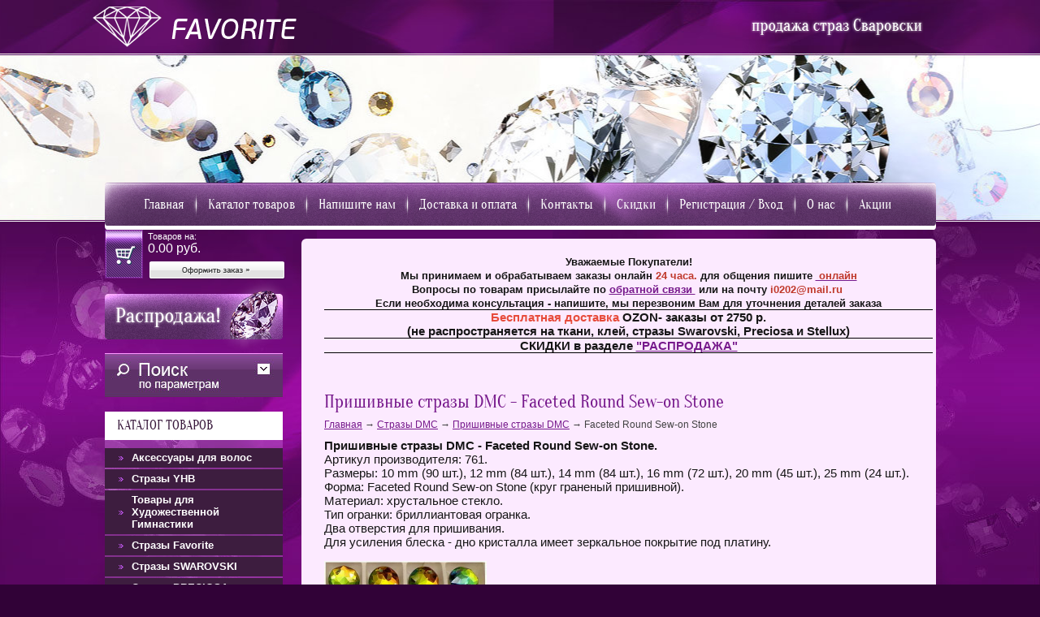

--- FILE ---
content_type: text/html; charset=utf-8
request_url: http://cr-sw.ru/magazin-2/folder/faceted-round-sew-on-stone
body_size: 17148
content:


	<!doctype html>
<!--[if lt IE 7]> <html class="no-js lt-ie9 lt-ie8 lt-ie7" lang="ru"> <![endif]-->
<!--[if IE 7]>    <html class="no-js lt-ie9 lt-ie8" lang="ru"> <![endif]-->
<!--[if IE 8]>    <html class="no-js lt-ie9" lang="ru"> <![endif]-->
<!--[if gt IE 8]><!--> 
<html class="no-js" lang="ru"> <!--<![endif]--><head>
<link rel="icon" href="http://cr-sw.ru/favicon.ico" type="image/x-icon" />
<link rel="shortcut icon" href="http://cr-sw.ru/favicon.ico" type="image/x-icon" />
<meta name="SKYPE_TOOLBAR" content="SKYPE_TOOLBAR_PARSER_COMPATIBLE" />
<meta name="robots" content="all"/>
<meta http-equiv="Content-Type" content="text/html; charset=UTF-8" />
<meta name="description" content="Пришивные стразы DMC - Faceted Round Sew-on Stone.
Артикул производителя: 761.
Размеры: 8 mm, 10 mm, 12 mm, 14 mm.
Форма: Faceted Round Sew-on Stone (круг граненый пришивной кристалл).
Тип огранки: бриллиантовая огранка.
Два отверстия для пришивания.
Для усиления блеска - дно кристалла имеет зеркальное покрытие под платину. " />
<meta name="keywords" content="Стразы ДМС, стразы DMC, пришивные кристаллы, пришивные стразы, стразы ДМС купить, корейские стразы купить интернет магазин, корейские стразы, стразы DMC, стразы корейского производства, пришивные стразы купить, корейские пришивные стразы, пришивные стразы на ткань, стразы для одежды, кристаллы купить, корейские стразы, корейские стразы ДМС, интернет магазин страз, куплю стразы, дешевые стразы, стразы цена, стразы для свадебного платья, хрустальные стразы, стразы для пришивания, стразы для рукоделия, стразы для пришивания, стеклянные стразы, стразы цена, стразы оптом, стразы розница, стразы дешево, стразы купить " />
<title>Пришивные стразы DMC - Faceted Round Sew-on Stone: - интернет-магазин  Favorite | http://cr-sw.ru </title>
<!-- assets.top -->
<meta property="og:title" content="Пришивные стразы DMC - Faceted Round Sew-on Stone">
<meta name="twitter:title" content="Пришивные стразы DMC - Faceted Round Sew-on Stone">
<meta property="og:description" content="Пришивные стразы DMC - Faceted Round Sew-on Stone.
Артикул производителя: 761.
Размеры: 8 mm, 10 mm, 12 mm, 14 mm.
Форма: Faceted Round Sew-on Stone (круг граненый пришивной кристалл).
Тип огранки: бриллиантовая огранка.
Два отверстия для пришивания.
Для усиления блеска - дно кристалла имеет зеркальное покрытие под платину.">
<meta name="twitter:description" content="Пришивные стразы DMC - Faceted Round Sew-on Stone.
Артикул производителя: 761.
Размеры: 8 mm, 10 mm, 12 mm, 14 mm.
Форма: Faceted Round Sew-on Stone (круг граненый пришивной кристалл).
Тип огранки: бриллиантовая огранка.
Два отверстия для пришивания.
Для усиления блеска - дно кристалла имеет зеркальное покрытие под платину.">
<meta property="og:type" content="website">
<meta property="og:url" content="http://cr-sw.ru/magazin-2/folder/faceted-round-sew-on-stone">
<meta name="twitter:card" content="summary">
<!-- /assets.top -->

<link href="/t/v207/images/styles.css" rel="stylesheet" type="text/css" />
<link href="/t/v207/images/styles_articles_tpl.css" rel="stylesheet" type="text/css" />
<meta name="yandex-verification" content="8369e32ba5bbbef1" />
<meta name="yandex-verification" content="b63d1ea54989243b" />

            <!-- 46b9544ffa2e5e73c3c971fe2ede35a5 -->
            <script src='/shared/s3/js/lang/ru.js'></script>
            <script src='/shared/s3/js/common.min.js'></script>
        <link rel='stylesheet' type='text/css' href='/shared/s3/css/calendar.css' /><link rel='stylesheet' type='text/css' href='/shared/highslide-4.1.13/highslide.min.css'/>
<script type='text/javascript' src='/shared/highslide-4.1.13/highslide.packed.js'></script>
<script type='text/javascript'>
hs.graphicsDir = '/shared/highslide-4.1.13/graphics/';
hs.outlineType = null;
hs.showCredits = false;
hs.lang={cssDirection:'ltr',loadingText:'Загрузка...',loadingTitle:'Кликните чтобы отменить',focusTitle:'Нажмите чтобы перенести вперёд',fullExpandTitle:'Увеличить',fullExpandText:'Полноэкранный',previousText:'Предыдущий',previousTitle:'Назад (стрелка влево)',nextText:'Далее',nextTitle:'Далее (стрелка вправо)',moveTitle:'Передвинуть',moveText:'Передвинуть',closeText:'Закрыть',closeTitle:'Закрыть (Esc)',resizeTitle:'Восстановить размер',playText:'Слайд-шоу',playTitle:'Слайд-шоу (пробел)',pauseText:'Пауза',pauseTitle:'Приостановить слайд-шоу (пробел)',number:'Изображение %1/%2',restoreTitle:'Нажмите чтобы посмотреть картинку, используйте мышь для перетаскивания. Используйте клавиши вперёд и назад'};</script>
<link rel="icon" href="/favicon.ico" type="image/x-icon">

<!--s3_require-->
<link rel="stylesheet" href="/g/basestyle/1.0.1/user/user.css" type="text/css"/>
<link rel="stylesheet" href="/g/basestyle/1.0.1/user/user.blue.css" type="text/css"/>
<script type="text/javascript" src="/g/basestyle/1.0.1/user/user.js" async></script>
<!--/s3_require-->

<script src="/t/v207/images/modernizr-2.5.3.min.js"></script>
<link href="/g/shop2/shop2.css" rel="stylesheet" type="text/css" />
<link href="/g/shop2/comments/comments.less.css" rel="stylesheet" type="text/css" />
<link rel="stylesheet" type="text/css" href="/g/shop2/elements.less.css">

	<script type="text/javascript" src="/g/jquery/jquery-1.7.2.min.js" charset="utf-8"></script>


<script type="text/javascript" src="/shared/s3/js/shop2/shop2.packed.js"></script>
<script type="text/javascript" src="/g/printme.js" charset="utf-8"></script>
<script type="text/javascript" src="/g/no_cookies.js" charset="utf-8"></script>
<script type="text/javascript" src="/g/shop2v2/default/js/baron.min.js"></script>
<script type="text/javascript" src="/g/shop2/shop2custom.js" charset="utf-8"></script>
<script type="text/javascript" src="/g/shop2/disable.params.shop2.js" charset="utf-8"></script>
<script type="text/javascript">
	shopClient.uri = '/magazin-2';
	shopClient.mode = 'folder';
        	
	
</script><link href="/t/v207/images/styles_shop2.css" rel="stylesheet" type="text/css" />
<link rel="stylesheet" href="/t/v207/images/css/site.addons.scss.css">
<script src="/t/v207/images/js/site.addons.js"></script> 
<script type='text/javascript' src='/t/v207/images/bdr.js'></script>

</head>
<body>
<div class="site-wrap1">
	<div class="site-wrap2">
		<div class="site-wrap3">
		<table class="site-tab2">
			<tr>
				<td class="td1">&nbsp;</td>
				<td class="td2">
				<div>
					<header class="site-header">
                      <!--<img class="onicon_site_button"  src=" http://cp.onicon.ru/images/site_buttons/136_off.png?site_button ">-->
						<div class="tel-top"></div>
						<div class="site-img"><img src="/t/v207/images/spacer.gif" width="990" height="1" alt=""></div>
						<div class="site-logo"><a href="http://cr-sw.ru"><img src="/t/v207/images/logo.png" alt="" /></a></div>
						<div class="site-slog"><img src="/t/v207/images/slog.png" alt="" /></div>
						<div class="site-slog2"><img src="/t/v207/images/slog2.png" alt="" /></div>
												<nav class="menu-top-wrap">
							<div class="menu-top-wrap2">
								<img src="/t/v207/images/tmenu-bg.png" alt="">
							</div>
							<ul class="menu-top">
															<li><a href="/"  target="_blank" >Главная</a></li>
															<li><a href="http://cr-sw.ru/sitemap" >Каталог товаров</a></li>
															<li><a href="/mailus" >Напишите нам</a></li>
															<li><a href="/oplata-i-dostavka" >Доставка и оплата</a></li>
															<li><a href="/address" >Контакты</a></li>
															<li><a href="/skidki" >Скидки</a></li>
															<li><a href="/registraciya" >Регистрация / Вход</a></li>
															<li><a href="/o-nas" >О нас</a></li>
															<li><a href="/aktsii"  target="_blank" >Акции</a></li>
														</ul>
						</nav>
											</header>
					<div class="site-content-wrap">
						<div class="site-content-wrap-in">
							<div class="site-content-middle">
								<div class="site-content-middle-in">
                                                                        <div class="block-in"><div style="text-align: center;">
<div style="text-align: left;">
<div style="text-align: center;">
<div>
<div><span style="font-size:10pt;"><strong>Уважаемые Покупатели! </strong></span></div>
</div>

<div>
<div><span style="font-size:10pt;"><strong>Мы&nbsp;принимаем и обрабатываем заказы онлайн<span style="color:#c0392b"> 24 часа.&nbsp;</span></strong></span><span style="font-size:10pt;"><strong>для общения пишите&nbsp;<a href="https://cp.onicon.ru/?mcu=286731"><span style="color:#c0392b">&nbsp;онлайн</span></a></strong></span></div>

<div>
<div><span style="font-size:10pt;"><strong>Вопросы по товарам присылайте по <a href="/mailus">обратной связи&nbsp;</a>&nbsp;или на почту <font color="#c0392b">i0202@mail.ru&nbsp;</font></strong></span></div>

<div style="text-align: left;">
<div style="text-align: center;"><span style="font-size:10pt;"><strong>Если необходима консультация - напишите, мы перезвоним Вам для уточнения деталей заказа</strong></span>

<hr />
<div><span style="font-size:11pt;"><strong><span style="color:#e74c3c;">Бесплатная доставка</span>&nbsp;OZON- заказы&nbsp;от 2750&nbsp;р.</strong></span></div>

<div><span style="font-size:11pt;"><strong>(не распространяется на ткани, клей, стразы Swarovski, Preciosa и Stellux)</strong></span></div>
</div>

<div>
<hr />
<div style="text-align: center;"><span style="font-size:11pt;"><strong>СКИДКИ в разделе <a href="/rasprodazha">&quot;РАСПРОДАЖА&quot;</a></strong></span></div>
</div>

<hr />
<p>&nbsp;</p>
</div>
</div>
</div>
</div>
</div>
</div></div>
									<h1>Пришивные стразы DMC - Faceted Round Sew-on Stone</h1>
									
<div class="site-path" data-url="/magazin-2"><a href="/">Главная</a><span class="strelochka"> &rarr; </span><a href="/magazin-2/folder/strazy-dmc-favorite">Стразы  DMC</a><span class="strelochka"> &rarr; </span><a href="/magazin-2/folder/prishivnye-strazy-dmc">Пришивные стразы DMC</a><span class="strelochka"> &rarr; </span>Faceted Round Sew-on Stone</div>
	
		<script type="text/javascript">
			if ( typeof jQuery == "undefined") {
				document.write('<' + 'script type="text/javascript" charset="utf-8" ' + 'src="/shared/s3/js/jquery-1.7.2.min.js"' + '><' + '/script>');
			}
		</script>
	


	<script type="text/javascript">
		//<![CDATA[
		shop2.product.init({
			'refs' : {"343620806":{"razmer_630":{"29325209":["403573406"],"29326409":["598311009"]}},"343649006":{"razmer_630":{"29325209":["403615406"],"29326409":["598309209"]}},"343650206":{"razmer_630":{"29325209":["403618006"],"29326409":["598310009"]}},"343662406":{"razmer_630":{"29325209":["403632006"],"29326409":["598309409"]}},"343664606":{"razmer_630":{"29325209":["403634606"],"29326409":["598304609"]}},"344249006":{"razmer_630":{"29325209":["404220806"],"29326409":["598306409"]}},"344674606":{"razmer_630":{"29325209":["598296609"],"29325609":["404647006"],"29326009":["598296809"],"29326409":["598297009"],"29326809":["598297209"],"29327209":["598297409"]}},"344675006":{"razmer_630":{"29325609":["404647406"],"29326809":["598303009"]}},"344677206":{"razmer_630":{"29325609":["404649606"],"29326809":["598278609"]}},"1025506809":{"razmer_630":{"29325809":["1150878409"],"29326009":["1150879609"],"29326209":["1150880209"],"29327009":["1150880809"],"29327209":["1150881009"],"29327409":["1150881209"]}},"1025507609":{"razmer_630":{"29325209":["1150881409"],"29325409":["1150882609"],"29325609":["1150882809"],"29325809":["1150883009"],"29326009":["1150883209"],"29326209":["1150883409"],"29326409":["1150883609"],"29326609":["1150883809"],"29326809":["1150884009"],"29327009":["1150884409"],"29327209":["1150884609"],"29327409":["1150884809"]}},"1025508209":{"razmer_630":{"29325209":["1150885209"],"29326009":["1150885609"],"29326409":["1150885409"],"29327209":["1150885809"]}},"1025508409":{"razmer_630":{"29325209":["1150886009"],"29326009":["1150886409"],"29326409":["1150886209"],"29327209":["1150886609"]}},"1025508609":{"razmer_630":{"29325209":["1150886809"],"29326409":["1150887009"]}},"1025508809":{"razmer_630":{"29325209":["1150887209"],"29326409":["1150887409"]}},"1025509009":{"razmer_630":{"29325209":["1150887609"],"29326409":["1150887809"]}}},
			'apiHash' : {"getPromoProducts":"d6623599f8035155deb41cdef32610c3","cartAddItem":"6489f8b5ade75a9d68433b7f4230ddcf","getSearchMatches":"db9a449e91d7376735b6ffe788d9c5c5","getFolderCustomFields":"56eead5d10bc123c8f701ef81a1dedbd","getProductListItem":"611b0bff2b7d88f0787fcecd40b7b9c8","cartRemoveItem":"826320cb7817bf8666354d7f60ad9271","cartUpdate":"afbfccd98112e46f7223ec6571a2a4c0","cartRemoveCoupon":"3fdbec7679ac2f37a1ad6a97084b1e7a","cartAddCoupon":"af0db377cc650c0e6c8adff2114f31c4","deliveryCalc":"246930792942b7323dd6e6073cca7fbe","printOrder":"9dd52f69d8e20ec625106160e7b6cc3a","cancelOrder":"0c821787bb3ad9c5192dfe4a4e71929b","cancelOrderNotify":"d3f5c419eda68ab7b9dd81afe64bfcd0","repeatOrder":"8384b86d59965eac9723b1cade3eea39","paymentMethods":"169cf4dcd7afbb7cd6f76f807edb659e","compare":"737ace33862cd351edb6a62b0d983d9c"},
			'verId': 547344
			});
		// ]]>
	</script>

	
	
	
															

				<div><strong>Пришивные стразы DMC - Faceted Round Sew-on Stone.</strong></div>

<div>Артикул производителя: 761.</div>

<div>Размеры: 10 mm (90 шт.), 12 mm (84 шт.), 14 mm (84 шт.), 16 mm (72 шт.), 20 mm (45 шт.), 25 mm (24 шт.).</div>

<div>Форма: Faceted Round Sew-on Stone (круг граненый пришивной).</div>

<div>Материал: хрустальное стекло.</div>

<div>Тип огранки: бриллиантовая огранка.</div>

<div>Два отверстия для пришивания.</div>

<div>Для усиления блеска - дно кристалла имеет зеркальное покрытие под платину.</div>

<p><img alt="761_Faceted_Round_Sew-on_Stone.jpg" height="200" src="/thumb/2/NzdCsevXyLEO7qLyYVjlLA/400r400/d/761_Faceted_Round_Sew-on_Stone.jpg" style="border-width: 0;" width="200" /></p>		

		
        
	<a id="shop2-filter"></a>

	
					<script type="text/javascript">
				shopClient.Filter.Folder('s[folder_id]', 74571409);							</script>
				
					<form class="shop2-filter">
				<table>
					<tr>
						<th>Цена:</th>
						<td>
							<label>от <input type="text" value="" name="s[price][min]"  /></label>
							<label>до <input type="text" value="" name="s[price][max]" /> руб.</label>
						</td>
					</tr>

											<tr>
							<th>Производитель:</th>
							<td>
																											<a href="javascript:void(0)" onclick="shopClient.Filter.addParam('s[vendor_id][0]', '729021', this)" data-name="s[vendor_id][0]" data-value="729021" class="shop-filter-param-val">
											Корея
										</a>
																																		</td>
						</tr>
										
																

					
											<tr class="shop2-filter-custom-fields"><th>Выберите&nbsp;размер:</th><td><a href="javascript:void(0)" onclick="shopClient.Filter.addParam('s[razmer_630][0]', '29325209', this)" data-name="s[razmer_630][0]" data-value="29325209" class="shop-filter-param-val">10 mm ( 1 шт.)</a> | <a href="javascript:void(0)" onclick="shopClient.Filter.addParam('s[razmer_630][1]', '29325409', this)" data-name="s[razmer_630][1]" data-value="29325409" class="shop-filter-param-val">12 mm ( 1 шт.)</a> | <a href="javascript:void(0)" onclick="shopClient.Filter.addParam('s[razmer_630][2]', '29325609', this)" data-name="s[razmer_630][2]" data-value="29325609" class="shop-filter-param-val">14 mm ( 1 шт.)</a> | <a href="javascript:void(0)" onclick="shopClient.Filter.addParam('s[razmer_630][3]', '29325809', this)" data-name="s[razmer_630][3]" data-value="29325809" class="shop-filter-param-val">16 mm ( 1 шт.)</a> | <a href="javascript:void(0)" onclick="shopClient.Filter.addParam('s[razmer_630][4]', '29326009', this)" data-name="s[razmer_630][4]" data-value="29326009" class="shop-filter-param-val">20 mm ( 1 шт.)</a> | <a href="javascript:void(0)" onclick="shopClient.Filter.addParam('s[razmer_630][5]', '29326209', this)" data-name="s[razmer_630][5]" data-value="29326209" class="shop-filter-param-val">25 mm ( 1 шт.)</a> | <a href="javascript:void(0)" onclick="shopClient.Filter.addParam('s[razmer_630][6]', '29326409', this)" data-name="s[razmer_630][6]" data-value="29326409" class="shop-filter-param-val">10 mm ( 90 шт.)</a> | <a href="javascript:void(0)" onclick="shopClient.Filter.addParam('s[razmer_630][7]', '29326609', this)" data-name="s[razmer_630][7]" data-value="29326609" class="shop-filter-param-val">12 mm ( 84 шт.)</a> | <a href="javascript:void(0)" onclick="shopClient.Filter.addParam('s[razmer_630][8]', '29326809', this)" data-name="s[razmer_630][8]" data-value="29326809" class="shop-filter-param-val">14 mm ( 84 шт.)</a> | <a href="javascript:void(0)" onclick="shopClient.Filter.addParam('s[razmer_630][9]', '29327009', this)" data-name="s[razmer_630][9]" data-value="29327009" class="shop-filter-param-val">16 mm ( 72 шт.)</a> | <a href="javascript:void(0)" onclick="shopClient.Filter.addParam('s[razmer_630][10]', '29327209', this)" data-name="s[razmer_630][10]" data-value="29327209" class="shop-filter-param-val">20 mm ( 45 шт.)</a> | <a href="javascript:void(0)" onclick="shopClient.Filter.addParam('s[razmer_630][11]', '29327409', this)" data-name="s[razmer_630][11]" data-value="29327409" class="shop-filter-param-val">25 mm ( 24 шт.)</a></td></tr>

						<tr>
							<th colspan="2">
								<a href="#" class="shop2-filter-show" data-alt="">Все параметры</a>
							</th>
						</tr>
									</table>

				<br />


				<span class="filter-result filter-result-hide">
					Найдено: 
					<span id="filter-result">
													0
											</span>
					<div class="filter-result-arrow"></div>
				</span>

				<a class="shop2-button" href="javascript:shopClient.Filter.goToUrl()">
					<span class="shop2-button-left">Показать</span>
					<span class="shop2-button-right"></span>
				</a>

				<a class="shop2-button" href="/magazin-2/folder/faceted-round-sew-on-stone">
					<span class="shop2-button-left">Сбросить фильтр</span>
					<span class="shop2-button-right"></span>
				</a>
			<re-captcha data-captcha="recaptcha"
     data-name="captcha"
     data-sitekey="6LcYvrMcAAAAAKyGWWuW4bP1De41Cn7t3mIjHyNN"
     data-lang="ru"
     data-rsize="invisible"
     data-type="image"
     data-theme="light"></re-captcha></form>
			

			<div class="shop2-sorting">
			<div class="shop2-sorting-params">
				<strong>Сортировать по:</strong>
				<a href="javascript:shopClient.Filter.sortBy('name');" id="shop2-sorting-name" class="shop2-sorting-param">Названию<span></span></a>
				<a href="javascript:shopClient.Filter.sortBy('price');" id="shop2-sorting-price" class="shop2-sorting-param">Цене<span></span></a>
				<a href="javascript:shopClient.Filter.resetSort();" class="shop2-sorting-reset">
					<span>Сбросить</span>
					<span class="shop2-sorting-reset-arrow"></span>
				</a>
			</div>

			<ul class="shop2-views">
				<li class="shop2-views-simple"><a title="Список" href="javascript:shopClient.Filter.goToUrl('view', 'simple');"></a></li>
				<li class="shop2-views-thumbs shop2-views-active"><a title="Витрина" href="javascript:shopClient.Filter.goToUrl('view', 'thumbs');"></a></li>
				<li class="shop2-views-list"><a title="Прайс-лист" href="javascript:shopClient.Filter.goToUrl('view', 'list');"></a></li>
			</ul>
		</div>
	
		        

            <div id="shop2-products" class="tpl-product-list-v">
                                    <div class="product-item shop2-product-item">

  <form method="post" action="/magazin-2?mode=cart&amp;action=add" accept-charset="utf-8" onsubmit="shopClient.addItem(this, '6489f8b5ade75a9d68433b7f4230ddcf', '547344', this.kind_id.value, this.amount.value,this.elements.submit, 'shop2-cart-preview'); return false;">
       <input type="hidden" name="kind_id" value="1150881409" />
    <input type="hidden" name="product_id" value="1025507609" />
      <input type="hidden" name="meta" value='{&quot;razmer_630&quot;:&quot;29325209&quot;}'/>
      <div class="product-top">
                                  <p class="product-name"><a href="/magazin-2/product/prishivnyye-strazy-dmc-faceted-round-krug-granenyy-tsvet-crystal-ab-10-mm">Пришивные стразы DMC  - faceted round (круг граненый) цвет Crystal AB</a></p>
            <p class="product-part">Артикул: 761</p>
            <div class="product-img" style="height:160px; width:160px; position: relative;">
                            <a href="/magazin-2/product/prishivnyye-strazy-dmc-faceted-round-krug-granenyy-tsvet-crystal-ab-10-mm"><img src="/thumb/2/5SEkwI0sxN25QGv-kMb5Tg/160r160/d/prishivnyye_strazy_dmc_faceted_round_krug_granenyy_tsvet_crystal_ab.jpg" alt="Пришивные стразы DMC  - faceted round (круг граненый) цвет Crystal AB" title="Пришивные стразы DMC  - faceted round (круг граненый) цвет Crystal AB"/></a>
                            
                        </div>
            <div class="product-note">Пришивные стразы DMC - Faceted Round Sew-on Stone.<br />
Цвет: Crystal AB.<br />
Размеры: 10 mm, 12 mm, 14 mm, 16 mm, 20 mm, 25 mm.</div>
            <ul class="product-param">
                            <li>
                  <table>
                      <tr>
                                                <td><a href="/magazin-2/vendor/koreya">Корея</a></td>
                      </tr>
                    </table>
                </li>
                    			
	<li><div class="param-tit">Выберите размер:</div><div class="param-val"><select name="cf_razmer_630" onchange="shop2.product.reload(this)" class="shop2-cf"><option value="29325209" data-name="razmer_630" data-value="29325209" data="1150881409"  selected="selected">10 mm ( 1 шт.)</option><option value="29325409" data-name="razmer_630" data-value="29325409" data="1150882609" >12 mm ( 1 шт.)</option><option value="29325609" data-name="razmer_630" data-value="29325609" data="1150882809" >14 mm ( 1 шт.)</option><option value="29325809" data-name="razmer_630" data-value="29325809" data="1150883009" >16 mm ( 1 шт.)</option><option value="29326009" data-name="razmer_630" data-value="29326009" data="1150883209" >20 mm ( 1 шт.)</option><option value="29326209" data-name="razmer_630" data-value="29326209" data="1150883409" >25 mm ( 1 шт.)</option><option value="29326409" data-name="razmer_630" data-value="29326409" data="1150883609" >10 mm ( 90 шт.)</option><option value="29326609" data-name="razmer_630" data-value="29326609" data="1150883809" >12 mm ( 84 шт.)</option><option value="29326809" data-name="razmer_630" data-value="29326809" data="1150884009" >14 mm ( 84 шт.)</option><option value="29327009" data-name="razmer_630" data-value="29327009" data="1150884409" >16 mm ( 72 шт.)</option><option value="29327209" data-name="razmer_630" data-value="29327209" data="1150884609" >20 mm ( 45 шт.)</option><option value="29327409" data-name="razmer_630" data-value="29327409" data="1150884809" >25 mm ( 24 шт.)</option></select></div><div class="product-clear"></div></li>
                                	<div class="product-amount">
					<div class="amount-title">Количество:</div>
							<div class="shop2-product-amount">
				<button type="button" class="amount-minus">&#8722;</button><input type="text" readonly="readonly" name="amount" data-min="1" data-multiplicity="1" maxlength="4" value="1" /><button type="button" class="amount-plus">&#43;</button>
			</div>
						</div>
            </ul>
                        <div class="product-clear"></div>
     </div>
        <div class="product-bot">
          <div class="product-hr">
                                            <div class="product-price">52.93 <span>руб. (1 шт.)</span></div>  
                <button type="submit"  name="submit" value="Купить" class="product-buy" title="Купить"><span class="buy"></span></button>
            </div>
            <div class="product-clear"></div>
        </div>
    <re-captcha data-captcha="recaptcha"
     data-name="captcha"
     data-sitekey="6LcYvrMcAAAAAKyGWWuW4bP1De41Cn7t3mIjHyNN"
     data-lang="ru"
     data-rsize="invisible"
     data-type="image"
     data-theme="light"></re-captcha></form>  
    <div class="product-clear"></div>
</div>                                    <div class="product-item shop2-product-item">

  <form method="post" action="/magazin-2?mode=cart&amp;action=add" accept-charset="utf-8" onsubmit="shopClient.addItem(this, '6489f8b5ade75a9d68433b7f4230ddcf', '547344', this.kind_id.value, this.amount.value,this.elements.submit, 'shop2-cart-preview'); return false;">
       <input type="hidden" name="kind_id" value="1150878409" />
    <input type="hidden" name="product_id" value="1025506809" />
      <input type="hidden" name="meta" value='{&quot;razmer_630&quot;:&quot;29325809&quot;}'/>
      <div class="product-top">
                                  <p class="product-name"><a href="/magazin-2/product/prishivnyye-strazy-dmc-faceted-round-krug-granenyy-tsvet-crystal-16-mm">Пришивные стразы DMC  - faceted round (круг граненый) цвет Crystal</a></p>
            <p class="product-part">Артикул: 761</p>
            <div class="product-img" style="height:160px; width:160px; position: relative;">
                            <a href="/magazin-2/product/prishivnyye-strazy-dmc-faceted-round-krug-granenyy-tsvet-crystal-16-mm"><img src="/thumb/2/6YvQ6A3A6NIKSQqJR8Dxog/160r160/d/prishivnyye_strazy_dmc_faceted_round_krug_granenyy_tsvet_crystal.jpg" alt="Пришивные стразы DMC  - faceted round (круг граненый) цвет Crystal" title="Пришивные стразы DMC  - faceted round (круг граненый) цвет Crystal"/></a>
                            
                        </div>
            <div class="product-note"></div>
            <ul class="product-param">
                            <li>
                  <table>
                      <tr>
                                                <td><a href="/magazin-2/vendor/koreya">Корея</a></td>
                      </tr>
                    </table>
                </li>
                    			
	<li><div class="param-tit">Выберите размер:</div><div class="param-val"><select name="cf_razmer_630" onchange="shop2.product.reload(this)" class="shop2-cf"><option value="29325809" data-name="razmer_630" data-value="29325809" data="1150878409"  selected="selected">16 mm ( 1 шт.)</option><option value="29326009" data-name="razmer_630" data-value="29326009" data="1150879609" >20 mm ( 1 шт.)</option><option value="29326209" data-name="razmer_630" data-value="29326209" data="1150880209" >25 mm ( 1 шт.)</option><option value="29327009" data-name="razmer_630" data-value="29327009" data="1150880809" >16 mm ( 72 шт.)</option><option value="29327209" data-name="razmer_630" data-value="29327209" data="1150881009" >20 mm ( 45 шт.)</option><option value="29327409" data-name="razmer_630" data-value="29327409" data="1150881209" >25 mm ( 24 шт.)</option></select></div><div class="product-clear"></div></li>
                                	<div class="product-amount">
					<div class="amount-title">Количество:</div>
							<div class="shop2-product-amount">
				<button type="button" class="amount-minus">&#8722;</button><input type="text" readonly="readonly" name="amount" data-min="1" data-multiplicity="1" maxlength="4" value="1" /><button type="button" class="amount-plus">&#43;</button>
			</div>
						</div>
            </ul>
                        <div class="product-clear"></div>
     </div>
        <div class="product-bot">
          <div class="product-hr">
                                            <div class="product-price">61.62 <span>руб. (1 шт.)</span></div>  
                <button type="submit"  name="submit" value="Купить" class="product-buy" title="Купить"><span class="buy"></span></button>
            </div>
            <div class="product-clear"></div>
        </div>
    <re-captcha data-captcha="recaptcha"
     data-name="captcha"
     data-sitekey="6LcYvrMcAAAAAKyGWWuW4bP1De41Cn7t3mIjHyNN"
     data-lang="ru"
     data-rsize="invisible"
     data-type="image"
     data-theme="light"></re-captcha></form>  
    <div class="product-clear"></div>
</div>                                    <div class="product-item shop2-product-item">

  <form method="post" action="/magazin-2?mode=cart&amp;action=add" accept-charset="utf-8" onsubmit="shopClient.addItem(this, '6489f8b5ade75a9d68433b7f4230ddcf', '547344', this.kind_id.value, this.amount.value,this.elements.submit, 'shop2-cart-preview'); return false;">
       <input type="hidden" name="kind_id" value="404649606" />
    <input type="hidden" name="product_id" value="344677206" />
      <input type="hidden" name="meta" value='{&quot;razmer_630&quot;:&quot;29325609&quot;}'/>
      <div class="product-top">
                                  <p class="product-name"><a href="/magazin-2/product/prishivnye-strazy-dmc-rivoli-krug-granenyy-aurora-14mm">Пришивные стразы DMC  - faceted round (круг граненый) цвет Aurora</a></p>
            <p class="product-part">Артикул: 761</p>
            <div class="product-img" style="height:160px; width:160px; position: relative;">
                            <a href="/magazin-2/product/prishivnye-strazy-dmc-rivoli-krug-granenyy-aurora-14mm"><img src="/thumb/2/BaCszc0oKa3W4NI-mFVYAQ/160r160/d/prishivnyye_strazy_dmc_faceted_round_krug_granenyy_tsvet_aurora.jpg" alt="Пришивные стразы DMC  - faceted round (круг граненый) цвет Aurora" title="Пришивные стразы DMC  - faceted round (круг граненый) цвет Aurora"/></a>
                            
                        </div>
            <div class="product-note">Пришивные стразы DMC - Faceted Round Sew-on Stone.<br />
Цвет: Aurora (аврора – хамелеон).<br />
Размеры: 14 mm.</div>
            <ul class="product-param">
                            <li>
                  <table>
                      <tr>
                                                <td><a href="/magazin-2/vendor/koreya">Корея</a></td>
                      </tr>
                    </table>
                </li>
                    			
	<li><div class="param-tit">Выберите размер:</div><div class="param-val"><select name="cf_razmer_630" onchange="shop2.product.reload(this)" class="shop2-cf"><option value="29325609" data-name="razmer_630" data-value="29325609" data="404649606"  selected="selected">14 mm ( 1 шт.)</option><option value="29326809" data-name="razmer_630" data-value="29326809" data="598278609" >14 mm ( 84 шт.)</option></select></div><div class="product-clear"></div></li>
                                	<div class="product-amount">
					<div class="amount-title">Количество:</div>
							<div class="shop2-product-amount">
				<button type="button" class="amount-minus">&#8722;</button><input type="text" readonly="readonly" name="amount" data-min="1" data-multiplicity="1" maxlength="4" value="1" /><button type="button" class="amount-plus">&#43;</button>
			</div>
						</div>
            </ul>
                        <div class="product-clear"></div>
     </div>
        <div class="product-bot">
          <div class="product-hr">
                                            <div class="product-price">52.93 <span>руб. (1 шт.)</span></div>  
                <button type="submit"  name="submit" value="Купить" class="product-buy" title="Купить"><span class="buy"></span></button>
            </div>
            <div class="product-clear"></div>
        </div>
    <re-captcha data-captcha="recaptcha"
     data-name="captcha"
     data-sitekey="6LcYvrMcAAAAAKyGWWuW4bP1De41Cn7t3mIjHyNN"
     data-lang="ru"
     data-rsize="invisible"
     data-type="image"
     data-theme="light"></re-captcha></form>  
    <div class="product-clear"></div>
</div>                                    <div class="product-item shop2-product-item">

  <form method="post" action="/magazin-2?mode=cart&amp;action=add" accept-charset="utf-8" onsubmit="shopClient.addItem(this, '6489f8b5ade75a9d68433b7f4230ddcf', '547344', this.kind_id.value, this.amount.value,this.elements.submit, 'shop2-cart-preview'); return false;">
       <input type="hidden" name="kind_id" value="404647006" />
    <input type="hidden" name="product_id" value="344674606" />
      <input type="hidden" name="meta" value='{&quot;razmer_630&quot;:&quot;29325609&quot;}'/>
      <div class="product-top">
                                  <p class="product-name"><a href="/magazin-2/product/prishivnye-strazy-dmc-rivoli-krug-granenyy-fuchsia-14mm">Пришивные стразы DMC  - faceted round (круг граненый) цвет Fuchsia</a></p>
            <p class="product-part">Артикул: 761</p>
            <div class="product-img" style="height:160px; width:160px; position: relative;">
                            <a href="/magazin-2/product/prishivnye-strazy-dmc-rivoli-krug-granenyy-fuchsia-14mm"><img src="/thumb/2/ww8WJK1EEoVndMYktxB-rQ/160r160/d/prishivnyye_strazy_dmc_faceted_round_krug_granenyy_tsvet_fuchsia.jpg" alt="Пришивные стразы DMC  - faceted round (круг граненый) цвет Fuchsia" title="Пришивные стразы DMC  - faceted round (круг граненый) цвет Fuchsia"/></a>
                            
                        </div>
            <div class="product-note">Пришивные стразы DMC - Faceted Round Sew-on Stone.<br />
Цвет: Fuchsia.<br />
Размеры: 10 mm, 14 mm, 20 mm.</div>
            <ul class="product-param">
                            <li>
                  <table>
                      <tr>
                                                <td><a href="/magazin-2/vendor/koreya">Корея</a></td>
                      </tr>
                    </table>
                </li>
                    			
	<li><div class="param-tit">Выберите размер:</div><div class="param-val"><select name="cf_razmer_630" onchange="shop2.product.reload(this)" class="shop2-cf"><option value="29325209" data-name="razmer_630" data-value="29325209" data="598296609" >10 mm ( 1 шт.)</option><option value="29325609" data-name="razmer_630" data-value="29325609" data="404647006"  selected="selected">14 mm ( 1 шт.)</option><option value="29326009" data-name="razmer_630" data-value="29326009" data="598296809" >20 mm ( 1 шт.)</option><option value="29326409" data-name="razmer_630" data-value="29326409" data="598297009" >10 mm ( 90 шт.)</option><option value="29326809" data-name="razmer_630" data-value="29326809" data="598297209" >14 mm ( 84 шт.)</option><option value="29327209" data-name="razmer_630" data-value="29327209" data="598297409" >20 mm ( 45 шт.)</option></select></div><div class="product-clear"></div></li>
                                	<div class="product-amount">
					<div class="amount-title">Количество:</div>
							<div class="shop2-product-amount">
				<button type="button" class="amount-minus">&#8722;</button><input type="text" readonly="readonly" name="amount" data-min="1" data-multiplicity="1" maxlength="4" value="1" /><button type="button" class="amount-plus">&#43;</button>
			</div>
						</div>
            </ul>
                        <div class="product-clear"></div>
     </div>
        <div class="product-bot">
          <div class="product-hr">
                                            <div class="product-price">52.93 <span>руб. (1 шт.)</span></div>  
                <button type="submit"  name="submit" value="Купить" class="product-buy" title="Купить"><span class="buy"></span></button>
            </div>
            <div class="product-clear"></div>
        </div>
    <re-captcha data-captcha="recaptcha"
     data-name="captcha"
     data-sitekey="6LcYvrMcAAAAAKyGWWuW4bP1De41Cn7t3mIjHyNN"
     data-lang="ru"
     data-rsize="invisible"
     data-type="image"
     data-theme="light"></re-captcha></form>  
    <div class="product-clear"></div>
</div>                                    <div class="product-item shop2-product-item">

  <form method="post" action="/magazin-2?mode=cart&amp;action=add" accept-charset="utf-8" onsubmit="shopClient.addItem(this, '6489f8b5ade75a9d68433b7f4230ddcf', '547344', this.kind_id.value, this.amount.value,this.elements.submit, 'shop2-cart-preview'); return false;">
       <input type="hidden" name="kind_id" value="404647406" />
    <input type="hidden" name="product_id" value="344675006" />
      <input type="hidden" name="meta" value='{&quot;razmer_630&quot;:&quot;29325609&quot;}'/>
      <div class="product-top">
                                  <p class="product-name"><a href="/magazin-2/product/prishivnye-strazy-dmc-rivoli-krug-energetic-rose-14-mm">Пришивные стразы DMC  - faceted round (круг граненый)  цвет Energetic Rose</a></p>
            <p class="product-part">Артикул: 761</p>
            <div class="product-img" style="height:160px; width:160px; position: relative;">
                            <a href="/magazin-2/product/prishivnye-strazy-dmc-rivoli-krug-energetic-rose-14-mm"><img src="/thumb/2/Bmt9au9fymlYfF7dyMtvNw/160r160/d/%D0%9F%D1%80%D0%B8%D1%88%D0%B8%D0%B2%D0%BD%D1%8B%D0%B5_%D1%81%D1%82%D1%80%D0%B0%D0%B7%D1%8B_DMC__-_faceted_round_%28%D0%BA%D1%80%D1%83%D0%B3_%D0%B3%D1%80%D0%B0%D0%BD%D0%B5%D0%BD%D1%8B%D0%B9%29__Energetic_Rose.jpg" alt="Пришивные стразы DMC  - faceted round (круг граненый)  цвет Energetic Rose" title="Пришивные стразы DMC  - faceted round (круг граненый)  цвет Energetic Rose"/></a>
                            
                        </div>
            <div class="product-note">Пришивные стразы DMC - Faceted Round Sew-on Stone.<br />
Цвет: Energetic Rose.<br />
Размеры: 14 mm.</div>
            <ul class="product-param">
                            <li>
                  <table>
                      <tr>
                                                <td><a href="/magazin-2/vendor/koreya">Корея</a></td>
                      </tr>
                    </table>
                </li>
                    			
	<li><div class="param-tit">Выберите размер:</div><div class="param-val"><select name="cf_razmer_630" onchange="shop2.product.reload(this)" class="shop2-cf"><option value="29325609" data-name="razmer_630" data-value="29325609" data="404647406"  selected="selected">14 mm ( 1 шт.)</option><option value="29326809" data-name="razmer_630" data-value="29326809" data="598303009" >14 mm ( 84 шт.)</option></select></div><div class="product-clear"></div></li>
                                	<div class="product-amount">
					<div class="amount-title">Количество:</div>
							<div class="shop2-product-amount">
				<button type="button" class="amount-minus">&#8722;</button><input type="text" readonly="readonly" name="amount" data-min="1" data-multiplicity="1" maxlength="4" value="1" /><button type="button" class="amount-plus">&#43;</button>
			</div>
						</div>
            </ul>
                        <div class="product-clear"></div>
     </div>
        <div class="product-bot">
          <div class="product-hr">
                                            <div class="product-price">52.93 <span>руб. (1 шт.)</span></div>  
                <button type="submit"  name="submit" value="Купить" class="product-buy" title="Купить"><span class="buy"></span></button>
            </div>
            <div class="product-clear"></div>
        </div>
    <re-captcha data-captcha="recaptcha"
     data-name="captcha"
     data-sitekey="6LcYvrMcAAAAAKyGWWuW4bP1De41Cn7t3mIjHyNN"
     data-lang="ru"
     data-rsize="invisible"
     data-type="image"
     data-theme="light"></re-captcha></form>  
    <div class="product-clear"></div>
</div>                                    <div class="product-item shop2-product-item">

  <form method="post" action="/magazin-2?mode=cart&amp;action=add" accept-charset="utf-8" onsubmit="shopClient.addItem(this, '6489f8b5ade75a9d68433b7f4230ddcf', '547344', this.kind_id.value, this.amount.value,this.elements.submit, 'shop2-cart-preview'); return false;">
       <input type="hidden" name="kind_id" value="403634606" />
    <input type="hidden" name="product_id" value="343664606" />
      <input type="hidden" name="meta" value='{&quot;razmer_630&quot;:&quot;29325209&quot;}'/>
      <div class="product-top">
                                  <p class="product-name"><a href="/magazin-2/product/prishivnye-strazy-dmc-rivoli-krug-granenyy-tsvet-capri-blue-10-mm">Пришивные стразы DMC  - faceted round (круг граненый) цвет Capri Blue</a></p>
            <p class="product-part">Артикул: 761</p>
            <div class="product-img" style="height:160px; width:160px; position: relative;">
                            <a href="/magazin-2/product/prishivnye-strazy-dmc-rivoli-krug-granenyy-tsvet-capri-blue-10-mm"><img src="/thumb/2/gLfZ9C0Pf6LAX95CV_yvZA/160r160/d/prishivnyye_strazy_dmc_faceted_round_krug_granenyy_tsvet_capri_blue.jpg" alt="Пришивные стразы DMC  - faceted round (круг граненый) цвет Capri Blue" title="Пришивные стразы DMC  - faceted round (круг граненый) цвет Capri Blue"/></a>
                            
                        </div>
            <div class="product-note">Пришивные стразы DMC - Faceted Round Sew-on Stone.<br />
Цвет: Capri Blue.<br />
Размеры: 10 mm.</div>
            <ul class="product-param">
                            <li>
                  <table>
                      <tr>
                                                <td><a href="/magazin-2/vendor/koreya">Корея</a></td>
                      </tr>
                    </table>
                </li>
                    			
	<li><div class="param-tit">Выберите размер:</div><div class="param-val"><select name="cf_razmer_630" onchange="shop2.product.reload(this)" class="shop2-cf"><option value="29325209" data-name="razmer_630" data-value="29325209" data="403634606"  selected="selected">10 mm ( 1 шт.)</option><option value="29326409" data-name="razmer_630" data-value="29326409" data="598304609" >10 mm ( 90 шт.)</option></select></div><div class="product-clear"></div></li>
                                	<div class="product-amount">
					<div class="amount-title">Количество:</div>
							<div class="shop2-product-amount">
				<button type="button" class="amount-minus">&#8722;</button><input type="text" readonly="readonly" name="amount" data-min="1" data-multiplicity="1" maxlength="4" value="1" /><button type="button" class="amount-plus">&#43;</button>
			</div>
						</div>
            </ul>
                        <div class="product-clear"></div>
     </div>
        <div class="product-bot">
          <div class="product-hr">
                                            <div class="product-price">51.35 <span>руб. (1 шт.)</span></div>  
                <button type="submit"  name="submit" value="Купить" class="product-buy" title="Купить"><span class="buy"></span></button>
            </div>
            <div class="product-clear"></div>
        </div>
    <re-captcha data-captcha="recaptcha"
     data-name="captcha"
     data-sitekey="6LcYvrMcAAAAAKyGWWuW4bP1De41Cn7t3mIjHyNN"
     data-lang="ru"
     data-rsize="invisible"
     data-type="image"
     data-theme="light"></re-captcha></form>  
    <div class="product-clear"></div>
</div>                                    <div class="product-item shop2-product-item">

  <form method="post" action="/magazin-2?mode=cart&amp;action=add" accept-charset="utf-8" onsubmit="shopClient.addItem(this, '6489f8b5ade75a9d68433b7f4230ddcf', '547344', this.kind_id.value, this.amount.value,this.elements.submit, 'shop2-cart-preview'); return false;">
       <input type="hidden" name="kind_id" value="1150885209" />
    <input type="hidden" name="product_id" value="1025508209" />
      <input type="hidden" name="meta" value='{&quot;razmer_630&quot;:&quot;29325209&quot;}'/>
      <div class="product-top">
                                  <p class="product-name"><a href="/magazin-2/product/prishivnyye-strazy-dmc-faceted-round-krug-granenyy-tsvet-sapphire-10-mm">Пришивные стразы DMC  - faceted round (круг граненый) цвет Sapphire</a></p>
            <p class="product-part">Артикул: 761</p>
            <div class="product-img" style="height:160px; width:160px; position: relative;">
                            <a href="/magazin-2/product/prishivnyye-strazy-dmc-faceted-round-krug-granenyy-tsvet-sapphire-10-mm"><img src="/thumb/2/ksNTqv2Wg4XEXFrN07IR1g/160r160/d/prishivnyye_strazy_dmc_faceted_round_krug_granenyy_tsvet_sapphire.jpg" alt="Пришивные стразы DMC  - faceted round (круг граненый) цвет Sapphire" title="Пришивные стразы DMC  - faceted round (круг граненый) цвет Sapphire"/></a>
                            
                        </div>
            <div class="product-note">Пришивные стразы DMC - Faceted Round Sew-on Stone.<br />
Цвет: Sapphire.<br />
Размеры: 10 mm, 20 mm.</div>
            <ul class="product-param">
                            <li>
                  <table>
                      <tr>
                                                <td><a href="/magazin-2/vendor/koreya">Корея</a></td>
                      </tr>
                    </table>
                </li>
                    			
	<li><div class="param-tit">Выберите размер:</div><div class="param-val"><select name="cf_razmer_630" onchange="shop2.product.reload(this)" class="shop2-cf"><option value="29325209" data-name="razmer_630" data-value="29325209" data="1150885209"  selected="selected">10 mm ( 1 шт.)</option><option value="29326009" data-name="razmer_630" data-value="29326009" data="1150885609" >20 mm ( 1 шт.)</option><option value="29326409" data-name="razmer_630" data-value="29326409" data="1150885409" >10 mm ( 90 шт.)</option><option value="29327209" data-name="razmer_630" data-value="29327209" data="1150885809" >20 mm ( 45 шт.)</option></select></div><div class="product-clear"></div></li>
                                	<div class="product-amount">
					<div class="amount-title">Количество:</div>
							<div class="shop2-product-amount">
				<button type="button" class="amount-minus">&#8722;</button><input type="text" readonly="readonly" name="amount" data-min="1" data-multiplicity="1" maxlength="4" value="1" /><button type="button" class="amount-plus">&#43;</button>
			</div>
						</div>
            </ul>
                        <div class="product-clear"></div>
     </div>
        <div class="product-bot">
          <div class="product-hr">
                                            <div class="product-price">51.35 <span>руб. (1 шт.)</span></div>  
                <button type="submit"  name="submit" value="Купить" class="product-buy" title="Купить"><span class="buy"></span></button>
            </div>
            <div class="product-clear"></div>
        </div>
    <re-captcha data-captcha="recaptcha"
     data-name="captcha"
     data-sitekey="6LcYvrMcAAAAAKyGWWuW4bP1De41Cn7t3mIjHyNN"
     data-lang="ru"
     data-rsize="invisible"
     data-type="image"
     data-theme="light"></re-captcha></form>  
    <div class="product-clear"></div>
</div>                                    <div class="product-item shop2-product-item">

  <form method="post" action="/magazin-2?mode=cart&amp;action=add" accept-charset="utf-8" onsubmit="shopClient.addItem(this, '6489f8b5ade75a9d68433b7f4230ddcf', '547344', this.kind_id.value, this.amount.value,this.elements.submit, 'shop2-cart-preview'); return false;">
       <input type="hidden" name="kind_id" value="404220806" />
    <input type="hidden" name="product_id" value="344249006" />
      <input type="hidden" name="meta" value='{&quot;razmer_630&quot;:&quot;29325209&quot;}'/>
      <div class="product-top">
                                  <p class="product-name"><a href="/magazin-2/product/prishivnye-strazy-dmc-rivoli-krug-granenyy-aguamarine-10mm">Пришивные стразы DMC  - faceted round (круг граненый) цвет Aguamarine</a></p>
            <p class="product-part">Артикул: 761</p>
            <div class="product-img" style="height:160px; width:160px; position: relative;">
                            <a href="/magazin-2/product/prishivnye-strazy-dmc-rivoli-krug-granenyy-aguamarine-10mm"><img src="/thumb/2/kHoziU2GRXfHKBultWWBUQ/160r160/d/prishivnyye_strazy_dmc_faceted_round_krug_granenyy_tsvet_aguamarine.jpg" alt="Пришивные стразы DMC  - faceted round (круг граненый) цвет Aguamarine" title="Пришивные стразы DMC  - faceted round (круг граненый) цвет Aguamarine"/></a>
                            
                        </div>
            <div class="product-note">Пришивные стразы DMC - Faceted Round Sew-on Stone.<br />
Цвет: Aguamarine.<br />
Размеры: 10 mm.</div>
            <ul class="product-param">
                            <li>
                  <table>
                      <tr>
                                                <td><a href="/magazin-2/vendor/koreya">Корея</a></td>
                      </tr>
                    </table>
                </li>
                    			
	<li><div class="param-tit">Выберите размер:</div><div class="param-val"><select name="cf_razmer_630" onchange="shop2.product.reload(this)" class="shop2-cf"><option value="29325209" data-name="razmer_630" data-value="29325209" data="404220806"  selected="selected">10 mm ( 1 шт.)</option><option value="29326409" data-name="razmer_630" data-value="29326409" data="598306409" >10 mm ( 90 шт.)</option></select></div><div class="product-clear"></div></li>
                                	<div class="product-amount">
					<div class="amount-title">Количество:</div>
							<div class="shop2-product-amount">
				<button type="button" class="amount-minus">&#8722;</button><input type="text" readonly="readonly" name="amount" data-min="1" data-multiplicity="1" maxlength="4" value="1" /><button type="button" class="amount-plus">&#43;</button>
			</div>
						</div>
            </ul>
                        <div class="product-clear"></div>
     </div>
        <div class="product-bot">
          <div class="product-hr">
                                            <div class="product-price">51.35 <span>руб. (1 шт.)</span></div>  
                <button type="submit"  name="submit" value="Купить" class="product-buy" title="Купить"><span class="buy"></span></button>
            </div>
            <div class="product-clear"></div>
        </div>
    <re-captcha data-captcha="recaptcha"
     data-name="captcha"
     data-sitekey="6LcYvrMcAAAAAKyGWWuW4bP1De41Cn7t3mIjHyNN"
     data-lang="ru"
     data-rsize="invisible"
     data-type="image"
     data-theme="light"></re-captcha></form>  
    <div class="product-clear"></div>
</div>                                    <div class="product-item shop2-product-item">

  <form method="post" action="/magazin-2?mode=cart&amp;action=add" accept-charset="utf-8" onsubmit="shopClient.addItem(this, '6489f8b5ade75a9d68433b7f4230ddcf', '547344', this.kind_id.value, this.amount.value,this.elements.submit, 'shop2-cart-preview'); return false;">
       <input type="hidden" name="kind_id" value="1150886809" />
    <input type="hidden" name="product_id" value="1025508609" />
      <input type="hidden" name="meta" value='{&quot;razmer_630&quot;:&quot;29325209&quot;}'/>
      <div class="product-top">
                                  <p class="product-name"><a href="/magazin-2/product/prishivnyye-strazy-dmc-faceted-round-krug-granenyy-tsvet-blue-zircon-10-mm">Пришивные стразы DMC  - faceted round (круг граненый) цвет Blue Zircon</a></p>
            <p class="product-part">Артикул: 761</p>
            <div class="product-img" style="height:160px; width:160px; position: relative;">
                            <a href="/magazin-2/product/prishivnyye-strazy-dmc-faceted-round-krug-granenyy-tsvet-blue-zircon-10-mm"><img src="/thumb/2/5CdUa-202XPORC38RtELww/160r160/d/prishivnyye_strazy_dmc_faceted_round_krug_granenyy_tsvet_blue_zircon.jpg" alt="Пришивные стразы DMC  - faceted round (круг граненый) цвет Blue Zircon" title="Пришивные стразы DMC  - faceted round (круг граненый) цвет Blue Zircon"/></a>
                            
                        </div>
            <div class="product-note">Пришивные стразы DMC - Faceted Round Sew-on Stone.<br />
Цвет: Blue Zircon.<br />
Размеры: 10 mm.</div>
            <ul class="product-param">
                            <li>
                  <table>
                      <tr>
                                                <td><a href="/magazin-2/vendor/koreya">Корея</a></td>
                      </tr>
                    </table>
                </li>
                    			
	<li><div class="param-tit">Выберите размер:</div><div class="param-val"><select name="cf_razmer_630" onchange="shop2.product.reload(this)" class="shop2-cf"><option value="29325209" data-name="razmer_630" data-value="29325209" data="1150886809"  selected="selected">10 mm ( 1 шт.)</option><option value="29326409" data-name="razmer_630" data-value="29326409" data="1150887009" >10 mm ( 90 шт.)</option></select></div><div class="product-clear"></div></li>
                                	<div class="product-amount">
					<div class="amount-title">Количество:</div>
							<div class="shop2-product-amount">
				<button type="button" class="amount-minus">&#8722;</button><input type="text" readonly="readonly" name="amount" data-min="1" data-multiplicity="1" maxlength="4" value="1" /><button type="button" class="amount-plus">&#43;</button>
			</div>
						</div>
            </ul>
                        <div class="product-clear"></div>
     </div>
        <div class="product-bot">
          <div class="product-hr">
                                            <div class="product-price">51.35 <span>руб. (1 шт.)</span></div>  
                <button type="submit"  name="submit" value="Купить" class="product-buy" title="Купить"><span class="buy"></span></button>
            </div>
            <div class="product-clear"></div>
        </div>
    <re-captcha data-captcha="recaptcha"
     data-name="captcha"
     data-sitekey="6LcYvrMcAAAAAKyGWWuW4bP1De41Cn7t3mIjHyNN"
     data-lang="ru"
     data-rsize="invisible"
     data-type="image"
     data-theme="light"></re-captcha></form>  
    <div class="product-clear"></div>
</div>                                    <div class="product-item shop2-product-item">

  <form method="post" action="/magazin-2?mode=cart&amp;action=add" accept-charset="utf-8" onsubmit="shopClient.addItem(this, '6489f8b5ade75a9d68433b7f4230ddcf', '547344', this.kind_id.value, this.amount.value,this.elements.submit, 'shop2-cart-preview'); return false;">
       <input type="hidden" name="kind_id" value="1150887209" />
    <input type="hidden" name="product_id" value="1025508809" />
      <input type="hidden" name="meta" value='{&quot;razmer_630&quot;:&quot;29325209&quot;}'/>
      <div class="product-top">
                                  <p class="product-name"><a href="/magazin-2/product/prishivnyye-strazy-dmc-faceted-round-krug-granenyy-tsvet-emerald-10-mm">Пришивные стразы DMC  - faceted round (круг граненый) цвет Emerald</a></p>
            <p class="product-part">Артикул: 761</p>
            <div class="product-img" style="height:160px; width:160px; position: relative;">
                            <a href="/magazin-2/product/prishivnyye-strazy-dmc-faceted-round-krug-granenyy-tsvet-emerald-10-mm"><img src="/thumb/2/n-nyfxAdq4DH5TknbkvdVA/160r160/d/prishivnyye_strazy_dmc_faceted_round_krug_granenyy_tsvet_emerald.jpg" alt="Пришивные стразы DMC  - faceted round (круг граненый) цвет Emerald" title="Пришивные стразы DMC  - faceted round (круг граненый) цвет Emerald"/></a>
                            
                        </div>
            <div class="product-note">Пришивные стразы DMC - Faceted Round Sew-on Stone.<br />
Цвет: Emerald.<br />
Размеры: 10 mm.</div>
            <ul class="product-param">
                            <li>
                  <table>
                      <tr>
                                                <td><a href="/magazin-2/vendor/koreya">Корея</a></td>
                      </tr>
                    </table>
                </li>
                    			
	<li><div class="param-tit">Выберите размер:</div><div class="param-val"><select name="cf_razmer_630" onchange="shop2.product.reload(this)" class="shop2-cf"><option value="29325209" data-name="razmer_630" data-value="29325209" data="1150887209"  selected="selected">10 mm ( 1 шт.)</option><option value="29326409" data-name="razmer_630" data-value="29326409" data="1150887409" >10 mm ( 90 шт.)</option></select></div><div class="product-clear"></div></li>
                                	<div class="product-amount">
					<div class="amount-title">Количество:</div>
							<div class="shop2-product-amount">
				<button type="button" class="amount-minus">&#8722;</button><input type="text" readonly="readonly" name="amount" data-min="1" data-multiplicity="1" maxlength="4" value="1" /><button type="button" class="amount-plus">&#43;</button>
			</div>
						</div>
            </ul>
                        <div class="product-clear"></div>
     </div>
        <div class="product-bot">
          <div class="product-hr">
                                            <div class="product-price">51.35 <span>руб. (1 шт.)</span></div>  
                <button type="submit"  name="submit" value="Купить" class="product-buy" title="Купить"><span class="buy"></span></button>
            </div>
            <div class="product-clear"></div>
        </div>
    <re-captcha data-captcha="recaptcha"
     data-name="captcha"
     data-sitekey="6LcYvrMcAAAAAKyGWWuW4bP1De41Cn7t3mIjHyNN"
     data-lang="ru"
     data-rsize="invisible"
     data-type="image"
     data-theme="light"></re-captcha></form>  
    <div class="product-clear"></div>
</div>                                    <div class="product-item shop2-product-item">

  <form method="post" action="/magazin-2?mode=cart&amp;action=add" accept-charset="utf-8" onsubmit="shopClient.addItem(this, '6489f8b5ade75a9d68433b7f4230ddcf', '547344', this.kind_id.value, this.amount.value,this.elements.submit, 'shop2-cart-preview'); return false;">
       <input type="hidden" name="kind_id" value="403615406" />
    <input type="hidden" name="product_id" value="343649006" />
      <input type="hidden" name="meta" value='{&quot;razmer_630&quot;:&quot;29325209&quot;}'/>
      <div class="product-top">
                                  <p class="product-name"><a href="/magazin-2/product/prishivnye-strazy-dmc-rivoli-krug-granenyy-violet-10mm">Пришивные стразы DMC  - faceted round (круг граненый) цвет Violet</a></p>
            <p class="product-part">Артикул: 761</p>
            <div class="product-img" style="height:160px; width:160px; position: relative;">
                            <a href="/magazin-2/product/prishivnye-strazy-dmc-rivoli-krug-granenyy-violet-10mm"><img src="/thumb/2/eWFbNI_QbOek0pdf_FrtUA/160r160/d/prishivnyye_strazy_dmc_faceted_round_krug_granenyy_violet.jpg" alt="Пришивные стразы DMC  - faceted round (круг граненый) цвет Violet" title="Пришивные стразы DMC  - faceted round (круг граненый) цвет Violet"/></a>
                            
                        </div>
            <div class="product-note">Пришивные стразы DMC - Faceted Round Sew-on Stone.<br />
Цвет: Violet.<br />
Размеры: 10 mm.</div>
            <ul class="product-param">
                            <li>
                  <table>
                      <tr>
                                                <td><a href="/magazin-2/vendor/koreya">Корея</a></td>
                      </tr>
                    </table>
                </li>
                    			
	<li><div class="param-tit">Выберите размер:</div><div class="param-val"><select name="cf_razmer_630" onchange="shop2.product.reload(this)" class="shop2-cf"><option value="29325209" data-name="razmer_630" data-value="29325209" data="403615406"  selected="selected">10 mm ( 1 шт.)</option><option value="29326409" data-name="razmer_630" data-value="29326409" data="598309209" >10 mm ( 90 шт.)</option></select></div><div class="product-clear"></div></li>
                                	<div class="product-amount">
					<div class="amount-title">Количество:</div>
							<div class="shop2-product-amount">
				<button type="button" class="amount-minus">&#8722;</button><input type="text" readonly="readonly" name="amount" data-min="1" data-multiplicity="1" maxlength="4" value="1" /><button type="button" class="amount-plus">&#43;</button>
			</div>
						</div>
            </ul>
                        <div class="product-clear"></div>
     </div>
        <div class="product-bot">
          <div class="product-hr">
                                            <div class="product-price">51.35 <span>руб. (1 шт.)</span></div>  
                <button type="submit"  name="submit" value="Купить" class="product-buy" title="Купить"><span class="buy"></span></button>
            </div>
            <div class="product-clear"></div>
        </div>
    <re-captcha data-captcha="recaptcha"
     data-name="captcha"
     data-sitekey="6LcYvrMcAAAAAKyGWWuW4bP1De41Cn7t3mIjHyNN"
     data-lang="ru"
     data-rsize="invisible"
     data-type="image"
     data-theme="light"></re-captcha></form>  
    <div class="product-clear"></div>
</div>                                    <div class="product-item shop2-product-item">

  <form method="post" action="/magazin-2?mode=cart&amp;action=add" accept-charset="utf-8" onsubmit="shopClient.addItem(this, '6489f8b5ade75a9d68433b7f4230ddcf', '547344', this.kind_id.value, this.amount.value,this.elements.submit, 'shop2-cart-preview'); return false;">
       <input type="hidden" name="kind_id" value="1150886009" />
    <input type="hidden" name="product_id" value="1025508409" />
      <input type="hidden" name="meta" value='{&quot;razmer_630&quot;:&quot;29325209&quot;}'/>
      <div class="product-top">
                                  <p class="product-name"><a href="/magazin-2/product/prishivnyye-strazy-dmc-faceted-round-krug-granenyy-tsvet-light-siam-10-mm">Пришивные стразы DMC  - faceted round (круг граненый) цвет Light Siam</a></p>
            <p class="product-part">Артикул: 761</p>
            <div class="product-img" style="height:160px; width:160px; position: relative;">
                            <a href="/magazin-2/product/prishivnyye-strazy-dmc-faceted-round-krug-granenyy-tsvet-light-siam-10-mm"><img src="/thumb/2/f8yzskavQqkSuAP95omAew/160r160/d/prishivnyye_strazy_dmc_faceted_round_krug_granenyy_tsvet_light_siam.jpg" alt="Пришивные стразы DMC  - faceted round (круг граненый) цвет Light Siam" title="Пришивные стразы DMC  - faceted round (круг граненый) цвет Light Siam"/></a>
                            
                        </div>
            <div class="product-note">Пришивные стразы DMC - Faceted Round Sew-on Stone.<br />
Цвет: Light Siam.<br />
Размеры: 10 mm, 20 mm.</div>
            <ul class="product-param">
                            <li>
                  <table>
                      <tr>
                                                <td><a href="/magazin-2/vendor/koreya">Корея</a></td>
                      </tr>
                    </table>
                </li>
                    			
	<li><div class="param-tit">Выберите размер:</div><div class="param-val"><select name="cf_razmer_630" onchange="shop2.product.reload(this)" class="shop2-cf"><option value="29325209" data-name="razmer_630" data-value="29325209" data="1150886009"  selected="selected">10 mm ( 1 шт.)</option><option value="29326009" data-name="razmer_630" data-value="29326009" data="1150886409" >20 mm ( 1 шт.)</option><option value="29326409" data-name="razmer_630" data-value="29326409" data="1150886209" >10 mm ( 90 шт.)</option><option value="29327209" data-name="razmer_630" data-value="29327209" data="1150886609" >20 mm ( 45 шт.)</option></select></div><div class="product-clear"></div></li>
                                	<div class="product-amount">
					<div class="amount-title">Количество:</div>
							<div class="shop2-product-amount">
				<button type="button" class="amount-minus">&#8722;</button><input type="text" readonly="readonly" name="amount" data-min="1" data-multiplicity="1" maxlength="4" value="1" /><button type="button" class="amount-plus">&#43;</button>
			</div>
						</div>
            </ul>
                        <div class="product-clear"></div>
     </div>
        <div class="product-bot">
          <div class="product-hr">
                                            <div class="product-price">51.35 <span>руб. (1 шт.)</span></div>  
                <button type="submit"  name="submit" value="Купить" class="product-buy" title="Купить"><span class="buy"></span></button>
            </div>
            <div class="product-clear"></div>
        </div>
    <re-captcha data-captcha="recaptcha"
     data-name="captcha"
     data-sitekey="6LcYvrMcAAAAAKyGWWuW4bP1De41Cn7t3mIjHyNN"
     data-lang="ru"
     data-rsize="invisible"
     data-type="image"
     data-theme="light"></re-captcha></form>  
    <div class="product-clear"></div>
</div>                                    <div class="product-item shop2-product-item">

  <form method="post" action="/magazin-2?mode=cart&amp;action=add" accept-charset="utf-8" onsubmit="shopClient.addItem(this, '6489f8b5ade75a9d68433b7f4230ddcf', '547344', this.kind_id.value, this.amount.value,this.elements.submit, 'shop2-cart-preview'); return false;">
       <input type="hidden" name="kind_id" value="403632006" />
    <input type="hidden" name="product_id" value="343662406" />
      <input type="hidden" name="meta" value='{&quot;razmer_630&quot;:&quot;29325209&quot;}'/>
      <div class="product-top">
                                  <p class="product-name"><a href="/magazin-2/product/prishivnye-strazy-dmc-rivoli-krug-granenyy-siam-10mm">Пришивные стразы DMC  - faceted round (круг граненый) цвет Siam</a></p>
            <p class="product-part">Артикул: 761</p>
            <div class="product-img" style="height:160px; width:160px; position: relative;">
                            <a href="/magazin-2/product/prishivnye-strazy-dmc-rivoli-krug-granenyy-siam-10mm"><img src="/thumb/2/z8wlzPdAiagxz92xWJvxPQ/160r160/d/prishivnyye_strazy_dmc_faceted_round_krug_granenyy_tsvet_siam.jpg" alt="Пришивные стразы DMC  - faceted round (круг граненый) цвет Siam" title="Пришивные стразы DMC  - faceted round (круг граненый) цвет Siam"/></a>
                            
                        </div>
            <div class="product-note">Пришивные стразы DMC - Faceted Round Sew-on Stone.<br />
Цвет: Siam .<br />
Размеры: 10 mm.</div>
            <ul class="product-param">
                            <li>
                  <table>
                      <tr>
                                                <td><a href="/magazin-2/vendor/koreya">Корея</a></td>
                      </tr>
                    </table>
                </li>
                    			
	<li><div class="param-tit">Выберите размер:</div><div class="param-val"><select name="cf_razmer_630" onchange="shop2.product.reload(this)" class="shop2-cf"><option value="29325209" data-name="razmer_630" data-value="29325209" data="403632006"  selected="selected">10 mm ( 1 шт.)</option><option value="29326409" data-name="razmer_630" data-value="29326409" data="598309409" >10 mm ( 90 шт.)</option></select></div><div class="product-clear"></div></li>
                                	<div class="product-amount">
					<div class="amount-title">Количество:</div>
							<div class="shop2-product-amount">
				<button type="button" class="amount-minus">&#8722;</button><input type="text" readonly="readonly" name="amount" data-min="1" data-multiplicity="1" maxlength="4" value="1" /><button type="button" class="amount-plus">&#43;</button>
			</div>
						</div>
            </ul>
                        <div class="product-clear"></div>
     </div>
        <div class="product-bot">
          <div class="product-hr">
                                            <div class="product-price">51.35 <span>руб. (1 шт.)</span></div>  
                <button type="submit"  name="submit" value="Купить" class="product-buy" title="Купить"><span class="buy"></span></button>
            </div>
            <div class="product-clear"></div>
        </div>
    <re-captcha data-captcha="recaptcha"
     data-name="captcha"
     data-sitekey="6LcYvrMcAAAAAKyGWWuW4bP1De41Cn7t3mIjHyNN"
     data-lang="ru"
     data-rsize="invisible"
     data-type="image"
     data-theme="light"></re-captcha></form>  
    <div class="product-clear"></div>
</div>                                    <div class="product-item shop2-product-item">

  <form method="post" action="/magazin-2?mode=cart&amp;action=add" accept-charset="utf-8" onsubmit="shopClient.addItem(this, '6489f8b5ade75a9d68433b7f4230ddcf', '547344', this.kind_id.value, this.amount.value,this.elements.submit, 'shop2-cart-preview'); return false;">
       <input type="hidden" name="kind_id" value="403618006" />
    <input type="hidden" name="product_id" value="343650206" />
      <input type="hidden" name="meta" value='{&quot;razmer_630&quot;:&quot;29325209&quot;}'/>
      <div class="product-top">
                                  <p class="product-name"><a href="/magazin-2/product/prishivnye-strazy-dmc-rivoli-krug-granenyy-hyacinth-10mm">Пришивные стразы DMC  - faceted round (круг граненый) цвет Hyacinth</a></p>
            <p class="product-part">Артикул: 761</p>
            <div class="product-img" style="height:160px; width:160px; position: relative;">
                            <a href="/magazin-2/product/prishivnye-strazy-dmc-rivoli-krug-granenyy-hyacinth-10mm"><img src="/thumb/2/6I9pAroyniQ4yAf3Ryq52g/160r160/d/prishivnyye_strazy_dmc_faceted_round_krug_granenyy_tsvet_hyacinth.jpg" alt="Пришивные стразы DMC  - faceted round (круг граненый) цвет Hyacinth" title="Пришивные стразы DMC  - faceted round (круг граненый) цвет Hyacinth"/></a>
                            
                        </div>
            <div class="product-note">Пришивные стразы DMC - Faceted Round Sew-on Stone.<br />
Цвет: Hyacinth.<br />
Размеры: 10 mm.</div>
            <ul class="product-param">
                            <li>
                  <table>
                      <tr>
                                                <td><a href="/magazin-2/vendor/koreya">Корея</a></td>
                      </tr>
                    </table>
                </li>
                    			
	<li><div class="param-tit">Выберите размер:</div><div class="param-val"><select name="cf_razmer_630" onchange="shop2.product.reload(this)" class="shop2-cf"><option value="29325209" data-name="razmer_630" data-value="29325209" data="403618006"  selected="selected">10 mm ( 1 шт.)</option><option value="29326409" data-name="razmer_630" data-value="29326409" data="598310009" >10 mm ( 90 шт.)</option></select></div><div class="product-clear"></div></li>
                                	<div class="product-amount">
					<div class="amount-title">Количество:</div>
							<div class="shop2-product-amount">
				<button type="button" class="amount-minus">&#8722;</button><input type="text" readonly="readonly" name="amount" data-min="1" data-multiplicity="1" maxlength="4" value="1" /><button type="button" class="amount-plus">&#43;</button>
			</div>
						</div>
            </ul>
                        <div class="product-clear"></div>
     </div>
        <div class="product-bot">
          <div class="product-hr">
                                            <div class="product-price">51.35 <span>руб. (1 шт.)</span></div>  
                <button type="submit"  name="submit" value="Купить" class="product-buy" title="Купить"><span class="buy"></span></button>
            </div>
            <div class="product-clear"></div>
        </div>
    <re-captcha data-captcha="recaptcha"
     data-name="captcha"
     data-sitekey="6LcYvrMcAAAAAKyGWWuW4bP1De41Cn7t3mIjHyNN"
     data-lang="ru"
     data-rsize="invisible"
     data-type="image"
     data-theme="light"></re-captcha></form>  
    <div class="product-clear"></div>
</div>                                    <div class="product-item shop2-product-item">

  <form method="post" action="/magazin-2?mode=cart&amp;action=add" accept-charset="utf-8" onsubmit="shopClient.addItem(this, '6489f8b5ade75a9d68433b7f4230ddcf', '547344', this.kind_id.value, this.amount.value,this.elements.submit, 'shop2-cart-preview'); return false;">
       <input type="hidden" name="kind_id" value="403573406" />
    <input type="hidden" name="product_id" value="343620806" />
      <input type="hidden" name="meta" value='{&quot;razmer_630&quot;:&quot;29325209&quot;}'/>
      <div class="product-top">
                                  <p class="product-name"><a href="/magazin-2/product/prishivnye-strazy-dmc-rivoli-krug-granenyy-light-peach-10mm">Пришивные стразы DMC  - faceted round (круг граненый) цвет Light Peach</a></p>
            <p class="product-part">Артикул: 761</p>
            <div class="product-img" style="height:160px; width:160px; position: relative;">
                            <a href="/magazin-2/product/prishivnye-strazy-dmc-rivoli-krug-granenyy-light-peach-10mm"><img src="/thumb/2/f4fctYaQdQbLvAumBqsv3w/160r160/d/prishivnyye_strazy_dmc_faceted_round_krug_granenyy_tsvet_light_peach.jpg" alt="Пришивные стразы DMC  - faceted round (круг граненый) цвет Light Peach" title="Пришивные стразы DMC  - faceted round (круг граненый) цвет Light Peach"/></a>
                            
                        </div>
            <div class="product-note">Пришивные стразы DMC - Faceted Round Sew-on Stone.<br />
Цвет: Light Peach.<br />
Размеры: 10 mm.</div>
            <ul class="product-param">
                            <li>
                  <table>
                      <tr>
                                                <td><a href="/magazin-2/vendor/koreya">Корея</a></td>
                      </tr>
                    </table>
                </li>
                    			
	<li><div class="param-tit">Выберите размер:</div><div class="param-val"><select name="cf_razmer_630" onchange="shop2.product.reload(this)" class="shop2-cf"><option value="29325209" data-name="razmer_630" data-value="29325209" data="403573406"  selected="selected">10 mm ( 1 шт.)</option><option value="29326409" data-name="razmer_630" data-value="29326409" data="598311009" >10 mm ( 90 шт.)</option></select></div><div class="product-clear"></div></li>
                                	<div class="product-amount">
					<div class="amount-title">Количество:</div>
							<div class="shop2-product-amount">
				<button type="button" class="amount-minus">&#8722;</button><input type="text" readonly="readonly" name="amount" data-min="1" data-multiplicity="1" maxlength="4" value="1" /><button type="button" class="amount-plus">&#43;</button>
			</div>
						</div>
            </ul>
                        <div class="product-clear"></div>
     </div>
        <div class="product-bot">
          <div class="product-hr">
                                            <div class="product-price">51.35 <span>руб. (1 шт.)</span></div>  
                <button type="submit"  name="submit" value="Купить" class="product-buy" title="Купить"><span class="buy"></span></button>
            </div>
            <div class="product-clear"></div>
        </div>
    <re-captcha data-captcha="recaptcha"
     data-name="captcha"
     data-sitekey="6LcYvrMcAAAAAKyGWWuW4bP1De41Cn7t3mIjHyNN"
     data-lang="ru"
     data-rsize="invisible"
     data-type="image"
     data-theme="light"></re-captcha></form>  
    <div class="product-clear"></div>
</div>                                    <div class="product-item shop2-product-item">

  <form method="post" action="/magazin-2?mode=cart&amp;action=add" accept-charset="utf-8" onsubmit="shopClient.addItem(this, '6489f8b5ade75a9d68433b7f4230ddcf', '547344', this.kind_id.value, this.amount.value,this.elements.submit, 'shop2-cart-preview'); return false;">
       <input type="hidden" name="kind_id" value="1150887609" />
    <input type="hidden" name="product_id" value="1025509009" />
      <input type="hidden" name="meta" value='{&quot;razmer_630&quot;:&quot;29325209&quot;}'/>
      <div class="product-top">
                                  <p class="product-name"><a href="/magazin-2/product/prishivnyye-strazy-dmc-faceted-round-krug-granenyy-tsvet-light-topaz-10-mm">Пришивные стразы DMC  - faceted round (круг граненый) цвет Light Topaz</a></p>
            <p class="product-part">Артикул: 761</p>
            <div class="product-img" style="height:160px; width:160px; position: relative;">
                            <a href="/magazin-2/product/prishivnyye-strazy-dmc-faceted-round-krug-granenyy-tsvet-light-topaz-10-mm"><img src="/thumb/2/gtrxuHrzQPLHngvhBaQ-IQ/160r160/d/prishivnyye_strazy_dmc_faceted_round_krug_granenyy_tsvet_light_topaz.jpg" alt="Пришивные стразы DMC  - faceted round (круг граненый) цвет Light Topaz" title="Пришивные стразы DMC  - faceted round (круг граненый) цвет Light Topaz"/></a>
                            
                        </div>
            <div class="product-note">Пришивные стразы DMC - Faceted Round Sew-on Stone.<br />
Цвет: Light Topaz.<br />
Размеры: 10 mm.</div>
            <ul class="product-param">
                            <li>
                  <table>
                      <tr>
                                                <td><a href="/magazin-2/vendor/koreya">Корея</a></td>
                      </tr>
                    </table>
                </li>
                    			
	<li><div class="param-tit">Выберите размер:</div><div class="param-val"><select name="cf_razmer_630" onchange="shop2.product.reload(this)" class="shop2-cf"><option value="29325209" data-name="razmer_630" data-value="29325209" data="1150887609"  selected="selected">10 mm ( 1 шт.)</option><option value="29326409" data-name="razmer_630" data-value="29326409" data="1150887809" >10 mm ( 90 шт.)</option></select></div><div class="product-clear"></div></li>
                                	<div class="product-amount">
					<div class="amount-title">Количество:</div>
							<div class="shop2-product-amount">
				<button type="button" class="amount-minus">&#8722;</button><input type="text" readonly="readonly" name="amount" data-min="1" data-multiplicity="1" maxlength="4" value="1" /><button type="button" class="amount-plus">&#43;</button>
			</div>
						</div>
            </ul>
                        <div class="product-clear"></div>
     </div>
        <div class="product-bot">
          <div class="product-hr">
                                            <div class="product-price">51.35 <span>руб. (1 шт.)</span></div>  
                <button type="submit"  name="submit" value="Купить" class="product-buy" title="Купить"><span class="buy"></span></button>
            </div>
            <div class="product-clear"></div>
        </div>
    <re-captcha data-captcha="recaptcha"
     data-name="captcha"
     data-sitekey="6LcYvrMcAAAAAKyGWWuW4bP1De41Cn7t3mIjHyNN"
     data-lang="ru"
     data-rsize="invisible"
     data-type="image"
     data-theme="light"></re-captcha></form>  
    <div class="product-clear"></div>
</div>                    </div>
    					

	
	<div class="clear"></div>
</div>
							</div>
						</div>
						<aside class="site-content-left">
							
             
<div id="shop2-cart-preview">
	<div id="cart">
		<div class="tov">Товаров на:</div>
				<div class="sum"><span id="cart_total">0.00</span>&nbsp;руб.</div>
		<a class="zak" href="/magazin-2/cart">&nbsp;</a>
	</div>     
</div>						
							<div class="site-but"><a href="/rasprodazha"><img src="/t/v207/images/spacer.gif" alt=""></a></div>
							<div class="search2">
								<div class="shop-search-title">Поиск</div>
	  <div class="shop-search-wrap">

	<form method="get" name="shop2_search"
		action="/magazin-2/search" enctype="multipart/form-data">
		<input type="hidden" name="sort_by" value=""/>
		
		<div class="row">
			Цена:<br /> 
			<span>от:</span> <input class="small" type="text" name="s[price][min]" value="" /> <span>до:</span> <input class="small" type="text" name="s[price][max]" value="" />
		</div>
		
		<div class="row">
			Название:<br />  <input type="text" name="s[name]" value="" maxlength="100" size="16" />
		</div>
		
		<div class="row">
			Артикул:<br />
			<input type="text" name="s[article]" value="" maxlength="100" size="16" />
		</div>
		
		<div class="row">
			Текст:<br /> 
			<input type="text" name="search_text" value="" maxlength="100" size="16" />
		</div>
	
		<div class="row">Выберите категорию:<br /><select id="s[folder_id]" name="s[folder_id]" onchange="shopClient.Search.getFolderParams(this, '56eead5d10bc123c8f701ef81a1dedbd', 547344)"><option value="" >Все</option><option value="366902909" > Аксессуары для волос</option><option value="543690709" > Стразы YHB</option><option value="366863509" > Товары для Художественной Гимнастики</option><option value="163952009" > Стразы Favorite</option><option value="56499021" > Стразы SWAROVSKI</option><option value="89433009" > Стразы PRECIOSA</option><option value="90442606" > Стразы STELLUX (Австрия)</option><option value="56499221" > Стразы ASFOUR</option><option value="56500221" > Стразы  DMC</option><option value="56500421" >&raquo; Стразы  DMC  горячей фиксации</option><option value="38478809" >&raquo; Стразы DMC клеевые - холодной фиксации</option><option value="54388406" >&raquo; Пришивные стразы DMC</option><option value="41561809" >&raquo;&raquo; Drop Sew-on Stone - капля</option><option value="71554809" >&raquo;&raquo; Rivoli Sew-on Stone - риволи</option><option value="74571409" >&raquo;&raquo; Faceted Round Sew-on Stone</option><option value="74789409" >&raquo;&raquo; Square Sew-on Stone</option><option value="87300009" >&raquo;&raquo; Cosmic Sew-on Stones -ромб</option><option value="94404609" >&raquo;&raquo; Triangle Sew-On Stones - треугольник</option><option value="94506009" >&raquo;&raquo; Galactic Sew-on Stones - галактика</option><option value="94545809" >&raquo;&raquo; Rectangle Sew-On Stones - прямоугольник</option><option value="94560009" >&raquo;&raquo; Diamond Leaf Sew-on Stones - лист</option><option value="94657609" >&raquo;&raquo; Navette Sew-On Stone - наветта</option><option value="94662609" >&raquo;&raquo; Oval Sew-On Stone - овал</option><option value="179145209" > Фигурные зеркала</option><option value="57739821" > Бусины, Крепления для подвесок</option><option value="419973809" > Сетка-стрейч</option><option value="420054009" > Ткани</option><option value="123688900" > Бахрома</option><option value="403503009" > Перья</option><option value="56501621" > Клей и инструменты для работы со стразами</option><option value="57445006" > Краски по ткани</option><option value="110268809" > Галантерея</option><option value="238553609" > Выбор страз по цвету</option><option value="189758905" > Карта цветов</option><option value="395705609" > Элитная бижутерия</option><option value="398559309" > Стразы в цапах</option><option value="405910309" > Нитки</option><option value="418650909" > Кабошоны Лица</option></select></div><div id="shop2_search_custom_fields"></div>
		
		<div class="row">Производитель:<br /><select name="s[vendor_id]"><option value="">Все</option><option value="728821" >ASFOUR</option><option value="918421" >Swarovski</option><option value="2616421" >Австрия</option><option value="2616021" >Германия</option><option value="2616621" >Индия</option><option value="729021" >Корея</option><option value="2616221" >США</option><option value="4082009" >Darwi - Бельгия</option><option value="4102609" >Olki</option><option value="4157209" >Китай</option><option value="4165609" >Viva Decor - Германия</option><option value="4167209" >Marabu - Германия</option><option value="4206609" >Россия</option><option value="5707409" >PRECIOSA</option><option value="7991409" >Gütermann Германия</option><option value="7992609" >Греция</option><option value="9420609" >U.S.A.</option><option value="11500209" >TARTISO</option><option value="26750409" >HEMLINE</option><option value="26762609" >KNORR prandell</option><option value="26763609" >Efco (Германия)</option><option value="26763809" >Swarovski Elements</option><option value="26778409" >MILL HILL</option><option value="26832809" >Knorr Prandell</option><option value="26833009" >Rayher</option><option value="26833209" >EFCO</option><option value="26833609" >Волны Сиама</option><option value="26833809" >Intenso</option><option value="26834009" >Black Code</option><option value="26834209" >Bohemian Craft</option><option value="26834409" >Laetitia Moreau</option><option value="26834609" >Magia di Natura</option><option value="26834809" >MIA collection</option><option value="26835009" >Kamilla</option><option value="26835209" >MonAmour</option><option value="26835409" >Premium Acrylic</option><option value="26835609" >Queen</option><option value="26835809" >Ruslan Tokaev</option><option value="26836009" >Silver Line</option><option value="26836209" >Swarovski Crystal Shik</option><option value="26836409" >Swarovski Elements</option><option value="26836609" >Trendy Candy</option><option value="26836809" >Tutti Frutti</option><option value="26837009" >Юви Арт</option><option value="26837209" >Bohemian Crafts</option><option value="26841409" >PONY (Индия)</option><option value="26841609" >Prym (Германия)</option><option value="26841809" >РТО (Англия)</option><option value="26842009" >Hobby&amp;amp;Pro (Россия)</option><option value="26864809" >Carvico (Италия)</option><option value="27056809" >Образа в каменьях</option><option value="27817009" >Gutermann</option><option value="28003609" >Decola</option><option value="28003809" >Nerchau</option><option value="35600100" >Праслов спорт</option><option value="35601100" >Италия</option><option value="35601300" >Турция</option><option value="36827900" >Польша</option><option value="36876100" >Ю.Корея</option><option value="40273100" >Amely</option><option value="40439700" >Indigo</option><option value="40505100" >Черса(Россия)</option><option value="70782900" >Малайзия</option><option value="70783300" >ORIFLAME</option><option value="3875701" >Faberlic</option><option value="6732702" >Favorite</option><option value="19135504" >Pastorelli</option><option value="19135704" >ЭНСО</option><option value="19135904" >г. Владимир</option><option value="19136104" >VerbaSport</option><option value="20919904" >Solo</option><option value="21267104" >Crossport</option><option value="21267304" >Grace Danse</option><option value="44577704" >Европа</option><option value="62027309" >In-Sports</option><option value="64508509" >Praslov-Sport (Россия)</option><option value="66409109" >CHERSA</option><option value="66421309" >Cjlibri</option><option value="66421509" >Colibri</option><option value="70649109" >SASAKI (Япония)</option></select></div>	
		<div class="row">
			Новинка:<br /> 
			<select name="s[new]">
				<option value="">Все</option>
				<option value="0">нет</option>
				<option value="1">да</option>
			</select>
		</div>
		
		<div class="row">
			Спецпредложение:<br />
			<select name="s[special]">
				<option value="">Все</option>
				<option value="0">нет</option>
				<option value="1">да</option>
			</select>
		</div>
	
		<div class="row">
			Результатов на странице:<br />
			<select name="s[products_per_page]">
																		<option value="5">5</option>
														<option value="20">20</option>
														<option value="35">35</option>
														<option value="50">50</option>
														<option value="65">65</option>
														<option value="80">80</option>
														<option value="95">95</option>
							</select>
		</div>

		<div class="submit"><input type="submit" value="Найти" /></div>
	<re-captcha data-captcha="recaptcha"
     data-name="captcha"
     data-sitekey="6LcYvrMcAAAAAKyGWWuW4bP1De41Cn7t3mIjHyNN"
     data-lang="ru"
     data-rsize="invisible"
     data-type="image"
     data-theme="light"></re-captcha></form>
</div>
							</div>
														<div class="menu-left-name">Каталог товаров</div>
							<nav class="menu-left-wrap">
								<ul class="menu-left">
																																							<li><a href="/magazin-2/folder/aksessuary-dlya-volos">Аксессуары для волос</a>
																																																														</li>
																																																					<li><a href="/magazin-2/folder/strazy-yhb">Стразы YHB</a>
																																																														</li>
																																																					<li><a href="/magazin-2/folder/tovary-dlya-hudozhestvennoj-gimnastiki">Товары для Художественной Гимнастики</a>
																																																														</li>
																																																					<li><a href="/magazin-2/folder/crystal-collection-favorite">Стразы Favorite</a>
																																																														</li>
																																																					<li><a href="/magazin-2/folder/strazy-swarovski-kristally-svarovski-favorite">Стразы SWAROVSKI</a>
																																																														</li>
																																																					<li><a href="/magazin-2/folder/strazy-preciosa">Стразы PRECIOSA</a>
																																																														</li>
																																																					<li><a href="/magazin-2/folder/strazy-stellux">Стразы STELLUX (Австрия)</a>
																																																														</li>
																																																					<li><a href="/magazin-2/folder/strazy-asfour">Стразы ASFOUR</a>
																																																														</li>
																																																					<li><a href="/magazin-2/folder/strazy-dmc-favorite">Стразы  DMC</a>
																																																														<ul>
																																									<li><a href="/magazin-2/folder/strazy-dmc-goryachey-fiksacii-favorite">Стразы  DMC  горячей фиксации</a>
																																																														</li>
																																																					<li><a href="/magazin-2/folder/strazy-dmc-kleevye-holodnoy-fiksacii">Стразы DMC клеевые - холодной фиксации</a>
																																																														</li>
																																																					<li><a href="/magazin-2/folder/prishivnye-strazy-dmc">Пришивные стразы DMC</a>
																																																														<ul>
																																									<li><a href="/magazin-2/folder/prishivnye-strazy-dmc-drop-sew-on-stones-kaplya-prishivnaya">Drop Sew-on Stone - капля</a>
																																																														</li>
																																																					<li><a href="/magazin-2/folder/rivoli-sew-on-stone">Rivoli Sew-on Stone - риволи</a>
																																																														</li>
																																																					<li><a href="/magazin-2/folder/faceted-round-sew-on-stone">Faceted Round Sew-on Stone</a>
																																																														</li>
																																																					<li><a href="/magazin-2/folder/square-sew-on-stone">Square Sew-on Stone</a>
																																																														</li>
																																																					<li><a href="/magazin-2/folder/cosmic-sew-on-stones-romb">Cosmic Sew-on Stones -ромб</a>
																																																														</li>
																																																					<li><a href="/magazin-2/folder/triangle-sew-on-stones">Triangle Sew-On Stones - треугольник</a>
																																																														</li>
																																																					<li><a href="/magazin-2/folder/galactic-sew-on-stones">Galactic Sew-on Stones - галактика</a>
																																																														</li>
																																																					<li><a href="/magazin-2/folder/rectangle-sew-on-stones">Rectangle Sew-On Stones - прямоугольник</a>
																																																														</li>
																																																					<li><a href="/magazin-2/folder/diamond-leaf-sew-on-stones">Diamond Leaf Sew-on Stones - лист</a>
																																																														</li>
																																																					<li><a href="/magazin-2/folder/navette-sew-on-stone">Navette Sew-On Stone - наветта</a>
																																																														</li>
																																																					<li><a href="/magazin-2/folder/oval-sew-on-stone">Oval Sew-On Stone - овал</a>
																																																														</li>
																									</ul></li>
																									</ul></li>
																																																					<li><a href="/magazin-2/folder/figurnyye-zerkala-dlya-prishivaniya">Фигурные зеркала</a>
																																																														</li>
																																																					<li><a href="/magazin-2/folder/businy-asfour-favorite">Бусины, Крепления для подвесок</a>
																																																														</li>
																																																					<li><a href="/magazin-2/folder/setka-streych">Сетка-стрейч</a>
																																																														</li>
																																																					<li><a href="/magazin-2/folder/tkani">Ткани</a>
																																																														</li>
																																																					<li><a href="/bahroma-dlya-odezhdy">Бахрома</a>
																																																														</li>
																																																					<li><a href="/magazin-2/folder/perya">Перья</a>
																																																														</li>
																																																					<li><a href="/magazin-2/folder/kley-i-instrumenty-dlya-raboty-so-strazami-favorite">Клей и инструменты для работы со стразами</a>
																																																														</li>
																																																					<li><a href="/magazin-2/folder/kraski-po-tkani">Краски по ткани</a>
																																																														</li>
																																																					<li><a href="/magazin-2/folder/galantereya">Галантерея</a>
																																																														</li>
																																																					<li><a href="/magazin-2/folder/poisk-straz-po-tsvetu-straz-swarovski-preciosa-asfour-dmc-favorite">Выбор страз по цвету</a>
																																																														</li>
																																																					<li><a href="/magazin-2/folder/karta-cvetov">Карта цветов</a>
																																																														</li>
																																																					<li><a href="/magazin-2/folder/elitnaya-bizhuteriya">Элитная бижутерия</a>
																																																														</li>
																																																					<li><a href="/magazin-2/folder/strazy-v-capah">Стразы в цапах</a>
																																																														</li>
																																																					<li><a href="/magazin-2/folder/nitki">Нитки</a>
																																																														</li>
																																																					<li><a href="/magazin-2/folder/kaboshony-lica">Кабошоны Лица</a>
																																						 </li></ul>
									 							</nav>
																					<nav class="menu-left-wrap">
								<ul class="menu-left">
																																			<li><a href="/rasprodazha" >Распродажа!</a>    																																															</li>
																																																<li><a href="/stati" >Статьи</a>    																																															</li>
																																																<li><a href="/search" >Поиск по сайту</a>    																																															</li>
																																																<li><a href="/karta-razmera-kristallov" >Таблица размера страз</a>    																																															</li>
																																																<li><a href="/sitemap" >Карта сайта</a>    																																															</li>
																																																<li><a href="/board" target="_blank">Отзывы и пожелания</a>    																																															</li>
																																																<li><a href="/podpisatsya-na-rassylku" >Рассылка</a>    																																															</li>
																																																<li><a href="/poisk-straz-po-tsvetu" >Поиск по цвету</a>    																																															</li>
																																																<li><a href="/news" >Новости</a>    																									 </li></ul>
								 							</nav>
																					<article>
								<div class="edit-title"></div>
								<div class="edit-body"><p style="margin-left: 10px;">&nbsp;</p>

<p style="margin-left: 10px;">&nbsp;</p>

<p style="margin-left: 10px;">&nbsp;</p>

<p>&nbsp;</p>

<p>&nbsp;</p></div>
							</article>
														<div class="site-informers">i0202@mail.ru</div>
						</aside>
					</div>
					<div class="clear"></div>
				</div>
				</td>
				<td class="td3">&nbsp;</td>
			</tr>
		</table>
		</div>
	</div>
    <div class="clear-footer"></div>
</div>
<footer class="site-footer-wrap1">
	<div class="site-footer-wrap2">
		<table class="site-tab3">
			<tr>
				<td class="td1">&nbsp;</td>
				<td class="td2">
					<div class="site-img"><img src="/t/v207/images/spacer.gif" width="990" height="1" alt=""></div>
					<div class="site-footer">
						<div class="site-name">&copy; 2013 - 2026 Favorite<br>Все права защищены.</div>
						<div class="site-copyright"><span style='font-size:14px;' class='copyright'><!--noindex--> <span style="text-decoration:underline; cursor: pointer;" onclick="javascript:window.open('https://megagr'+'oup.ru/base_site?utm_referrer='+location.hostname)" class="copyright">Создание сайта для компании</span> <!--/noindex-->
</span></div>
						<div class="site-counters"><!--LiveInternet counter--><script type="text/javascript"><!--
document.write("<a href='http://www.liveinternet.ru/click' "+
"target=_blank><img src='//counter.yadro.ru/hit?t21.9;r"+
escape(document.referrer)+((typeof(screen)=="undefined")?"":
";s"+screen.width+"*"+screen.height+"*"+(screen.colorDepth?
screen.colorDepth:screen.pixelDepth))+";u"+escape(document.URL)+
";"+Math.random()+
"' alt='' title='LiveInternet: показано число просмотров за 24"+
" часа, посетителей за 24 часа и за сегодня' "+
"border='0' width='88' height='31'><\/a>")
//--></script><!--/LiveInternet-->



<!-- Rating@Mail.ru counter -->
<script type="text/javascript">//<![CDATA[
(function(w,n,d,r,s){d.write('<a href="http://top.mail.ru/jump?from=2341415"><img src="'+
('https:'==d.location.protocol?'https:':'http:')+'//top-fwz1.mail.ru/counter?id=2341415;t=61;js=13'+
((r=d.referrer)?';r='+escape(r):'')+((s=w.screen)?';s='+s.width+'*'+s.height:'')+';_='+Math.random()+
'" style="border:0;" height="31" width="88" alt="Рейтинг@Mail.ru" /><\/a>');})(window,navigator,document);//]]>
</script><noscript><a href="http://top.mail.ru/jump?from=2341415">
<img src="//top-fwz1.mail.ru/counter?id=2341415;t=61;js=na" style="border:0;"
height="31" width="88" alt="Рейтинг@Mail.ru" /></a></noscript>
<!-- //Rating@Mail.ru counter -->

<script type="text/javascript" src="https://cp.onicon.ru/loader/521b2af272d22c1061000504.js"></script>



<!-- Yandex.Metrika counter -->
<script type="text/javascript" >
   (function(m,e,t,r,i,k,a){m[i]=m[i]||function(){(m[i].a=m[i].a||[]).push(arguments)};
   m[i].l=1*new Date();k=e.createElement(t),a=e.getElementsByTagName(t)[0],k.async=1,k.src=r,a.parentNode.insertBefore(k,a)})
   (window, document, "script", "https://mc.yandex.ru/metrika/tag.js", "ym");

   ym(73109110, "init", {
        clickmap:true,
        trackLinks:true,
        accurateTrackBounce:true
   });
</script>
<noscript><div><img src="https://mc.yandex.ru/watch/73109110" style="position:absolute; left:-9999px;" alt="" /></div></noscript>
<!-- /Yandex.Metrika counter -->
<!--__INFO2026-01-25 00:42:31INFO__-->
</div>
					</div>
				</td>
				<td class="td3">&nbsp;</td>
			</tr>
		</table>
	</div>
</footer>
<!--a.sh-->

<!-- assets.bottom -->
<!-- </noscript></script></style> -->
<script src="/my/s3/js/site.min.js?1769082895" ></script>
<script src="/my/s3/js/site/defender.min.js?1769082895" ></script>
<script >/*<![CDATA[*/
var megacounter_key="6aeec5a8f721d943b2e9d0c47392a0ad";
(function(d){
    var s = d.createElement("script");
    s.src = "//counter.megagroup.ru/loader.js?"+new Date().getTime();
    s.async = true;
    d.getElementsByTagName("head")[0].appendChild(s);
})(document);
/*]]>*/</script>
<script >/*<![CDATA[*/
$ite.start({"sid":545787,"vid":547344,"aid":597855,"stid":4,"cp":21,"active":true,"domain":"cr-sw.ru","lang":"ru","trusted":false,"debug":false,"captcha":3});
/*]]>*/</script>
<!-- /assets.bottom -->
</body>
</html>


--- FILE ---
content_type: text/css
request_url: http://cr-sw.ru/t/v207/images/css/site.addons.scss.css
body_size: 1578
content:
@charset "utf-8";
/*618*/
[id ^= sandbox_theme_panel] {
  width: 100px !important;
  font-size: 10px !important;
  right: 0 !important;
  top: auto !important;
  bottom: 0 !important; }
/**
 * reg_id: 6074213
 * staff_id:618 
 * кратность и мин. количество
 **/
.product-amount {
  display: -moz-box;
  display: -webkit-box;
  display: -webkit-flex;
  display: -moz-flex;
  display: -ms-flexbox;
  display: flex;
  -webkit-box-direction: normal;
  -webkit-box-orient: horizontal;
  -webkit-flex-direction: row;
  -moz-flex-direction: row;
  -ms-flex-direction: row;
  flex-direction: row;
  -webkit-box-align: center;
  -ms-flex-align: center;
  -webkit-align-items: center;
  -moz-align-items: center;
  align-items: center;
  -webkit-box-pack: start;
  -ms-flex-pack: start;
  -webkit-justify-content: flex-start;
  -moz-justify-content: flex-start;
  justify-content: flex-start;
  -webkit-flex-wrap: wrap;
  -moz-flex-wrap: wrap;
  -ms-flex-wrap: wrap;
  flex-wrap: wrap;
  -webkit-box-sizing: border-box;
  -moz-box-sizing: border-box;
  box-sizing: border-box;
  padding: 6px 5px; }
  .product-amount .amount-title {
    padding: 0px 0px 0px 0px;
    -webkit-box-flex: 0;
    -webkit-flex: 0 0 30%;
    -moz-box-flex: 0;
    -moz-flex: 0 0 30%;
    -ms-flex: 0 0 30%;
    flex: 0 0 30%;
    font: normal 11px Arial, Helvetica, sans-serif;
    color: #161616; }
  .product-amount .shop2-product-amount {
    -webkit-box-flex: 0;
    -webkit-flex: 0 0 65%;
    -moz-box-flex: 0;
    -moz-flex: 0 0 65%;
    -ms-flex: 0 0 65%;
    flex: 0 0 65%;
    display: -moz-box;
    display: -webkit-box;
    display: -webkit-flex;
    display: -moz-flex;
    display: -ms-flexbox;
    display: flex;
    -webkit-box-direction: normal;
    -webkit-box-orient: horizontal;
    -webkit-flex-direction: row;
    -moz-flex-direction: row;
    -ms-flex-direction: row;
    flex-direction: row;
    -webkit-box-align: center;
    -ms-flex-align: center;
    -webkit-align-items: center;
    -moz-align-items: center;
    align-items: center;
    -webkit-box-pack: end;
    -ms-flex-pack: end;
    -webkit-justify-content: flex-end;
    -moz-justify-content: flex-end;
    justify-content: flex-end; }
    .product-amount .shop2-product-amount button {
      width: 21px;
      height: 18px;
      background: none;
      border: none;
      outline: none;
      background: #e1e1e1;
      background-image: -o-linear-gradient(#ececec, #d1d1d1);
      background-image: -moz-linear-gradient(#ececec, #d1d1d1);
      background-image: -webkit-linear-gradient(#ececec, #d1d1d1);
      background-image: -ms-linear-gradient(#ececec, #d1d1d1);
      background-image: linear-gradient( #ececec, #d1d1d1);
      -pie-background: linear-gradient( #ececec, #d1d1d1);
      -webkit-border-radius: 3px;
      -moz-border-radius: 3px;
      -ms-border-radius: 3px;
      -o-border-radius: 3px;
      border-radius: 3px;
      font-size: 22px;
      line-height: 15px;
      font-weight: normal;
      text-align: center;
      color: #555;
      padding: 0; }
      .product-amount .shop2-product-amount button:hover {
        background: #e1e1e1;
        background-image: -o-linear-gradient(#f2f1f1, #dfdddd);
        background-image: -moz-linear-gradient(#f2f1f1, #dfdddd);
        background-image: -webkit-linear-gradient(#f2f1f1, #dfdddd);
        background-image: -ms-linear-gradient(#f2f1f1, #dfdddd);
        background-image: linear-gradient( #f2f1f1, #dfdddd);
        -pie-background: linear-gradient( #f2f1f1, #dfdddd); }
      .product-amount .shop2-product-amount button:active {
        background: #e1e1e1;
        background-image: -o-linear-gradient(#cbcbcb, #d1d1d1);
        background-image: -moz-linear-gradient(#cbcbcb, #d1d1d1);
        background-image: -webkit-linear-gradient(#cbcbcb, #d1d1d1);
        background-image: -ms-linear-gradient(#cbcbcb, #d1d1d1);
        background-image: linear-gradient( #cbcbcb, #d1d1d1);
        -pie-background: linear-gradient( #cbcbcb, #d1d1d1);
        -moz-box-shadow: inset 0px 1px 1px rgba(0, 0, 0, 0.2);
        -webkit-box-shadow: inset 0px 1px 1px rgba(0, 0, 0, 0.2);
        box-shadow: inset 0px 1px 1px rgba(0, 0, 0, 0.2); }
    .product-amount .shop2-product-amount input[name="amount"] {
      height: 20px;
      width: 30px;
      -webkit-box-sizing: border-box;
      -moz-box-sizing: border-box;
      box-sizing: border-box;
      padding: 0;
      margin: 0px 6px 0px;
      background: #fff;
      border: 1px solid #e2e3ea;
      outline: none;
      font-size: 13px;
      line-height: 18px;
      text-align: center; }
  .product-amount .amount-min {
    -webkit-box-flex: 0;
    -webkit-flex: 0 1 100%;
    -moz-box-flex: 0;
    -moz-flex: 0 1 100%;
    -ms-flex: 0 1 100%;
    flex: 0 1 100%;
    text-align: center;
    font-size: 13px;
    line-height: normal;
    padding: 6px 0px 0px 0px;
    color: #333; }

.tpl-product-list-p td.product-amount-w {
  padding: 2px 0;
  text-align: center; }
  .tpl-product-list-p td.product-amount-w .product-amount {
    display: block; }

.shop2-btn.amount-minus, .shop2-btn.amount-plus {
  width: 21px;
  height: 18px;
  background: none;
  border: none;
  outline: none;
  background: #e1e1e1;
  background-image: -o-linear-gradient(#ececec, #d1d1d1);
  background-image: -moz-linear-gradient(#ececec, #d1d1d1);
  background-image: -webkit-linear-gradient(#ececec, #d1d1d1);
  background-image: -ms-linear-gradient(#ececec, #d1d1d1);
  background-image: linear-gradient( #ececec, #d1d1d1);
  -pie-background: linear-gradient( #ececec, #d1d1d1);
  -webkit-border-radius: 3px;
  -moz-border-radius: 3px;
  -ms-border-radius: 3px;
  -o-border-radius: 3px;
  border-radius: 3px;
  font-size: 22px;
  line-height: 15px;
  font-weight: normal;
  text-align: center;
  color: #555;
  padding: 0; }
  .shop2-btn.amount-minus:hover, .shop2-btn.amount-plus:hover {
    background: #e1e1e1;
    background-image: -o-linear-gradient(#f2f1f1, #dfdddd);
    background-image: -moz-linear-gradient(#f2f1f1, #dfdddd);
    background-image: -webkit-linear-gradient(#f2f1f1, #dfdddd);
    background-image: -ms-linear-gradient(#f2f1f1, #dfdddd);
    background-image: linear-gradient( #f2f1f1, #dfdddd);
    -pie-background: linear-gradient( #f2f1f1, #dfdddd); }
  .shop2-btn.amount-minus:active, .shop2-btn.amount-plus:active {
    background: #e1e1e1;
    background-image: -o-linear-gradient(#cbcbcb, #d1d1d1);
    background-image: -moz-linear-gradient(#cbcbcb, #d1d1d1);
    background-image: -webkit-linear-gradient(#cbcbcb, #d1d1d1);
    background-image: -ms-linear-gradient(#cbcbcb, #d1d1d1);
    background-image: linear-gradient( #cbcbcb, #d1d1d1);
    -pie-background: linear-gradient( #cbcbcb, #d1d1d1);
    -moz-box-shadow: inset 0px 1px 1px rgba(0, 0, 0, 0.2);
    -webkit-box-shadow: inset 0px 1px 1px rgba(0, 0, 0, 0.2);
    box-shadow: inset 0px 1px 1px rgba(0, 0, 0, 0.2); }

#shop2-cart #shop2-cart-page td.shop2-cart-amount {
  width: 85px; }
  @media (max-width: 1280px) {
  #shop2-cart #shop2-cart-page td.shop2-cart-amount {
    width: 45px; } }


--- FILE ---
content_type: text/javascript
request_url: http://counter.megagroup.ru/6aeec5a8f721d943b2e9d0c47392a0ad.js?r=&s=1280*720*24&u=http%3A%2F%2Fcr-sw.ru%2Fmagazin-2%2Ffolder%2Ffaceted-round-sew-on-stone&t=%D0%9F%D1%80%D0%B8%D1%88%D0%B8%D0%B2%D0%BD%D1%8B%D0%B5%20%D1%81%D1%82%D1%80%D0%B0%D0%B7%D1%8B%20DMC%20-%20Faceted%20Round%20Sew-on%20Stone%3A%20-%20%D0%B8%D0%BD%D1%82%D0%B5%D1%80%D0%BD%D0%B5%D1%82-%D0%BC%D0%B0%D0%B3%D0%B0%D0%B7%D0%B8%D0%BD%20Favorite%20%7C&fv=0,0&en=1&rld=0&fr=0&callback=_sntnl1769368952441&1769368952441
body_size: 198
content:
//:1
_sntnl1769368952441({date:"Sun, 25 Jan 2026 19:22:32 GMT", res:"1"})